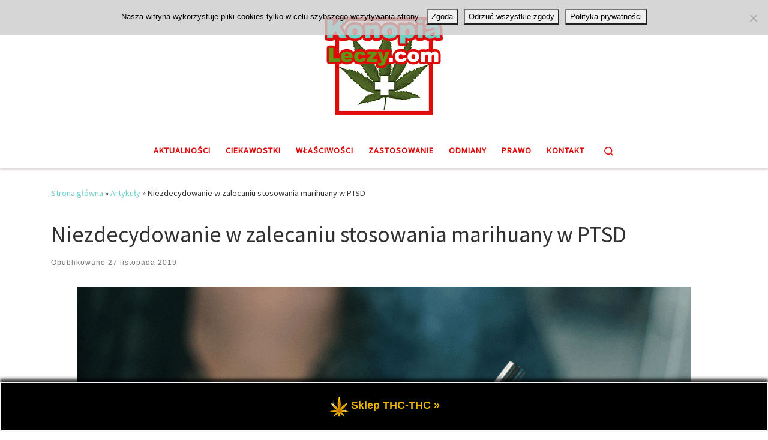

--- FILE ---
content_type: text/html; charset=UTF-8
request_url: https://konopialeczy.com/2019/11/27/niezdecydowanie-w-zalecaniu-stosowania-marihuany-w-ptsd/
body_size: 23235
content:
<!DOCTYPE html>
<!--[if IE 7]>
<html class="ie ie7" lang="pl-PL">
<![endif]-->
<!--[if IE 8]>
<html class="ie ie8" lang="pl-PL">
<![endif]-->
<!--[if !(IE 7) | !(IE 8)  ]><!-->
<html lang="pl-PL" class="no-js">
<!--<![endif]-->
  <head>
  <meta charset="UTF-8" />
  <meta http-equiv="X-UA-Compatible" content="IE=EDGE" />
  <meta name="viewport" content="width=device-width, initial-scale=1.0" />
  <link rel="profile"  href="https://gmpg.org/xfn/11" />
  <link rel="pingback" href="https://konopialeczy.com/xmlrpc.php" />
<script>(function(html){html.className = html.className.replace(/\bno-js\b/,'js')})(document.documentElement);</script>
<title>Niezdecydowanie w zalecaniu stosowania marihuany w PTSD &#8211; KonopiaLeczy.com</title>
<meta name='robots' content='max-image-preview:large, max-snippet:-1, max-video-preview:-1' />
<link rel="canonical" href="https://konopialeczy.com/2019/11/27/niezdecydowanie-w-zalecaniu-stosowania-marihuany-w-ptsd/">
<meta name="description" content="Niezdecydowanie ekspertów w zalecaniu stosowania medycznej marihuany w przypadku PTSD oraz stanów lękowych. Mimo, że nowe badania sugerują, iż cannabis może zap">
<meta property="og:title" content="Niezdecydowanie w zalecaniu stosowania marihuany w PTSD &#8211; KonopiaLeczy.com">
<meta property="og:type" content="article">
<meta property="og:image" content="https://konopialeczy.com/wp-content/uploads/2019/11/a-niezdecydowanie-w-zaleceniach-02.png">
<meta property="og:image:width" content="1600">
<meta property="og:image:height" content="900">
<meta property="og:image:alt" content="a-niezdecydowanie-w-zaleceniach-02">
<meta property="og:description" content="Niezdecydowanie ekspertów w zalecaniu stosowania medycznej marihuany w przypadku PTSD oraz stanów lękowych. Mimo, że nowe badania sugerują, iż cannabis może zap">
<meta property="og:url" content="https://konopialeczy.com/2019/11/27/niezdecydowanie-w-zalecaniu-stosowania-marihuany-w-ptsd/">
<meta property="og:locale" content="pl_PL">
<meta property="og:site_name" content="KonopiaLeczy.com">
<meta property="article:published_time" content="2019-11-27T19:08:27+01:00">
<meta property="article:modified_time" content="2019-11-27T19:08:28+01:00">
<meta property="og:updated_time" content="2019-11-27T19:08:28+01:00">
<meta property="article:section" content="Artykuły">
<meta property="article:tag" content="cannabis">
<meta property="article:tag" content="leczenie ptsd">
<meta property="article:tag" content="leczenie stanow lekowych">
<meta property="article:tag" content="lekarze">
<meta property="article:tag" content="Marihuana">
<meta property="article:tag" content="medyczna marihuana">
<meta property="article:tag" content="niezdecydowanie">
<meta property="article:tag" content="ptsd">
<meta property="article:tag" content="skuteczność marihuany">
<meta property="article:tag" content="stany lękowe">
<meta property="article:tag" content="stosowanie medycznej marihuany">
<meta name="twitter:card" content="summary_large_image">
<meta name="twitter:image" content="https://konopialeczy.com/wp-content/uploads/2019/11/a-niezdecydowanie-w-zaleceniach-02.png">
<link rel="alternate" type="application/rss+xml" title="KonopiaLeczy.com &raquo; Kanał z wpisami" href="https://konopialeczy.com/feed/" />
<link rel="alternate" type="application/rss+xml" title="KonopiaLeczy.com &raquo; Kanał z komentarzami" href="https://konopialeczy.com/comments/feed/" />
<link rel="alternate" type="application/rss+xml" title="KonopiaLeczy.com &raquo; Niezdecydowanie w zalecaniu stosowania marihuany w PTSD Kanał z komentarzami" href="https://konopialeczy.com/2019/11/27/niezdecydowanie-w-zalecaniu-stosowania-marihuany-w-ptsd/feed/" />
<link rel="alternate" title="oEmbed (JSON)" type="application/json+oembed" href="https://konopialeczy.com/wp-json/oembed/1.0/embed?url=https%3A%2F%2Fkonopialeczy.com%2F2019%2F11%2F27%2Fniezdecydowanie-w-zalecaniu-stosowania-marihuany-w-ptsd%2F" />
<link rel="alternate" title="oEmbed (XML)" type="text/xml+oembed" href="https://konopialeczy.com/wp-json/oembed/1.0/embed?url=https%3A%2F%2Fkonopialeczy.com%2F2019%2F11%2F27%2Fniezdecydowanie-w-zalecaniu-stosowania-marihuany-w-ptsd%2F&#038;format=xml" />
<style id='wp-img-auto-sizes-contain-inline-css'>
img:is([sizes=auto i],[sizes^="auto," i]){contain-intrinsic-size:3000px 1500px}
/*# sourceURL=wp-img-auto-sizes-contain-inline-css */
</style>
<link rel='stylesheet' id='cf7ic_style-css' href='https://konopialeczy.com/wp-content/plugins/contact-form-7-image-captcha/css/cf7ic-style.css?ver=3.3.7' media='all' />
<style id='wp-emoji-styles-inline-css'>

	img.wp-smiley, img.emoji {
		display: inline !important;
		border: none !important;
		box-shadow: none !important;
		height: 1em !important;
		width: 1em !important;
		margin: 0 0.07em !important;
		vertical-align: -0.1em !important;
		background: none !important;
		padding: 0 !important;
	}
/*# sourceURL=wp-emoji-styles-inline-css */
</style>
<style id='wp-block-library-inline-css'>
:root{--wp-block-synced-color:#7a00df;--wp-block-synced-color--rgb:122,0,223;--wp-bound-block-color:var(--wp-block-synced-color);--wp-editor-canvas-background:#ddd;--wp-admin-theme-color:#007cba;--wp-admin-theme-color--rgb:0,124,186;--wp-admin-theme-color-darker-10:#006ba1;--wp-admin-theme-color-darker-10--rgb:0,107,160.5;--wp-admin-theme-color-darker-20:#005a87;--wp-admin-theme-color-darker-20--rgb:0,90,135;--wp-admin-border-width-focus:2px}@media (min-resolution:192dpi){:root{--wp-admin-border-width-focus:1.5px}}.wp-element-button{cursor:pointer}:root .has-very-light-gray-background-color{background-color:#eee}:root .has-very-dark-gray-background-color{background-color:#313131}:root .has-very-light-gray-color{color:#eee}:root .has-very-dark-gray-color{color:#313131}:root .has-vivid-green-cyan-to-vivid-cyan-blue-gradient-background{background:linear-gradient(135deg,#00d084,#0693e3)}:root .has-purple-crush-gradient-background{background:linear-gradient(135deg,#34e2e4,#4721fb 50%,#ab1dfe)}:root .has-hazy-dawn-gradient-background{background:linear-gradient(135deg,#faaca8,#dad0ec)}:root .has-subdued-olive-gradient-background{background:linear-gradient(135deg,#fafae1,#67a671)}:root .has-atomic-cream-gradient-background{background:linear-gradient(135deg,#fdd79a,#004a59)}:root .has-nightshade-gradient-background{background:linear-gradient(135deg,#330968,#31cdcf)}:root .has-midnight-gradient-background{background:linear-gradient(135deg,#020381,#2874fc)}:root{--wp--preset--font-size--normal:16px;--wp--preset--font-size--huge:42px}.has-regular-font-size{font-size:1em}.has-larger-font-size{font-size:2.625em}.has-normal-font-size{font-size:var(--wp--preset--font-size--normal)}.has-huge-font-size{font-size:var(--wp--preset--font-size--huge)}.has-text-align-center{text-align:center}.has-text-align-left{text-align:left}.has-text-align-right{text-align:right}.has-fit-text{white-space:nowrap!important}#end-resizable-editor-section{display:none}.aligncenter{clear:both}.items-justified-left{justify-content:flex-start}.items-justified-center{justify-content:center}.items-justified-right{justify-content:flex-end}.items-justified-space-between{justify-content:space-between}.screen-reader-text{border:0;clip-path:inset(50%);height:1px;margin:-1px;overflow:hidden;padding:0;position:absolute;width:1px;word-wrap:normal!important}.screen-reader-text:focus{background-color:#ddd;clip-path:none;color:#444;display:block;font-size:1em;height:auto;left:5px;line-height:normal;padding:15px 23px 14px;text-decoration:none;top:5px;width:auto;z-index:100000}html :where(.has-border-color){border-style:solid}html :where([style*=border-top-color]){border-top-style:solid}html :where([style*=border-right-color]){border-right-style:solid}html :where([style*=border-bottom-color]){border-bottom-style:solid}html :where([style*=border-left-color]){border-left-style:solid}html :where([style*=border-width]){border-style:solid}html :where([style*=border-top-width]){border-top-style:solid}html :where([style*=border-right-width]){border-right-style:solid}html :where([style*=border-bottom-width]){border-bottom-style:solid}html :where([style*=border-left-width]){border-left-style:solid}html :where(img[class*=wp-image-]){height:auto;max-width:100%}:where(figure){margin:0 0 1em}html :where(.is-position-sticky){--wp-admin--admin-bar--position-offset:var(--wp-admin--admin-bar--height,0px)}@media screen and (max-width:600px){html :where(.is-position-sticky){--wp-admin--admin-bar--position-offset:0px}}

/*# sourceURL=wp-block-library-inline-css */
</style><style id='wp-block-heading-inline-css'>
h1:where(.wp-block-heading).has-background,h2:where(.wp-block-heading).has-background,h3:where(.wp-block-heading).has-background,h4:where(.wp-block-heading).has-background,h5:where(.wp-block-heading).has-background,h6:where(.wp-block-heading).has-background{padding:1.25em 2.375em}h1.has-text-align-left[style*=writing-mode]:where([style*=vertical-lr]),h1.has-text-align-right[style*=writing-mode]:where([style*=vertical-rl]),h2.has-text-align-left[style*=writing-mode]:where([style*=vertical-lr]),h2.has-text-align-right[style*=writing-mode]:where([style*=vertical-rl]),h3.has-text-align-left[style*=writing-mode]:where([style*=vertical-lr]),h3.has-text-align-right[style*=writing-mode]:where([style*=vertical-rl]),h4.has-text-align-left[style*=writing-mode]:where([style*=vertical-lr]),h4.has-text-align-right[style*=writing-mode]:where([style*=vertical-rl]),h5.has-text-align-left[style*=writing-mode]:where([style*=vertical-lr]),h5.has-text-align-right[style*=writing-mode]:where([style*=vertical-rl]),h6.has-text-align-left[style*=writing-mode]:where([style*=vertical-lr]),h6.has-text-align-right[style*=writing-mode]:where([style*=vertical-rl]){rotate:180deg}
/*# sourceURL=https://konopialeczy.com/wp-includes/blocks/heading/style.min.css */
</style>
<style id='wp-block-image-inline-css'>
.wp-block-image>a,.wp-block-image>figure>a{display:inline-block}.wp-block-image img{box-sizing:border-box;height:auto;max-width:100%;vertical-align:bottom}@media not (prefers-reduced-motion){.wp-block-image img.hide{visibility:hidden}.wp-block-image img.show{animation:show-content-image .4s}}.wp-block-image[style*=border-radius] img,.wp-block-image[style*=border-radius]>a{border-radius:inherit}.wp-block-image.has-custom-border img{box-sizing:border-box}.wp-block-image.aligncenter{text-align:center}.wp-block-image.alignfull>a,.wp-block-image.alignwide>a{width:100%}.wp-block-image.alignfull img,.wp-block-image.alignwide img{height:auto;width:100%}.wp-block-image .aligncenter,.wp-block-image .alignleft,.wp-block-image .alignright,.wp-block-image.aligncenter,.wp-block-image.alignleft,.wp-block-image.alignright{display:table}.wp-block-image .aligncenter>figcaption,.wp-block-image .alignleft>figcaption,.wp-block-image .alignright>figcaption,.wp-block-image.aligncenter>figcaption,.wp-block-image.alignleft>figcaption,.wp-block-image.alignright>figcaption{caption-side:bottom;display:table-caption}.wp-block-image .alignleft{float:left;margin:.5em 1em .5em 0}.wp-block-image .alignright{float:right;margin:.5em 0 .5em 1em}.wp-block-image .aligncenter{margin-left:auto;margin-right:auto}.wp-block-image :where(figcaption){margin-bottom:1em;margin-top:.5em}.wp-block-image.is-style-circle-mask img{border-radius:9999px}@supports ((-webkit-mask-image:none) or (mask-image:none)) or (-webkit-mask-image:none){.wp-block-image.is-style-circle-mask img{border-radius:0;-webkit-mask-image:url('data:image/svg+xml;utf8,<svg viewBox="0 0 100 100" xmlns="http://www.w3.org/2000/svg"><circle cx="50" cy="50" r="50"/></svg>');mask-image:url('data:image/svg+xml;utf8,<svg viewBox="0 0 100 100" xmlns="http://www.w3.org/2000/svg"><circle cx="50" cy="50" r="50"/></svg>');mask-mode:alpha;-webkit-mask-position:center;mask-position:center;-webkit-mask-repeat:no-repeat;mask-repeat:no-repeat;-webkit-mask-size:contain;mask-size:contain}}:root :where(.wp-block-image.is-style-rounded img,.wp-block-image .is-style-rounded img){border-radius:9999px}.wp-block-image figure{margin:0}.wp-lightbox-container{display:flex;flex-direction:column;position:relative}.wp-lightbox-container img{cursor:zoom-in}.wp-lightbox-container img:hover+button{opacity:1}.wp-lightbox-container button{align-items:center;backdrop-filter:blur(16px) saturate(180%);background-color:#5a5a5a40;border:none;border-radius:4px;cursor:zoom-in;display:flex;height:20px;justify-content:center;opacity:0;padding:0;position:absolute;right:16px;text-align:center;top:16px;width:20px;z-index:100}@media not (prefers-reduced-motion){.wp-lightbox-container button{transition:opacity .2s ease}}.wp-lightbox-container button:focus-visible{outline:3px auto #5a5a5a40;outline:3px auto -webkit-focus-ring-color;outline-offset:3px}.wp-lightbox-container button:hover{cursor:pointer;opacity:1}.wp-lightbox-container button:focus{opacity:1}.wp-lightbox-container button:focus,.wp-lightbox-container button:hover,.wp-lightbox-container button:not(:hover):not(:active):not(.has-background){background-color:#5a5a5a40;border:none}.wp-lightbox-overlay{box-sizing:border-box;cursor:zoom-out;height:100vh;left:0;overflow:hidden;position:fixed;top:0;visibility:hidden;width:100%;z-index:100000}.wp-lightbox-overlay .close-button{align-items:center;cursor:pointer;display:flex;justify-content:center;min-height:40px;min-width:40px;padding:0;position:absolute;right:calc(env(safe-area-inset-right) + 16px);top:calc(env(safe-area-inset-top) + 16px);z-index:5000000}.wp-lightbox-overlay .close-button:focus,.wp-lightbox-overlay .close-button:hover,.wp-lightbox-overlay .close-button:not(:hover):not(:active):not(.has-background){background:none;border:none}.wp-lightbox-overlay .lightbox-image-container{height:var(--wp--lightbox-container-height);left:50%;overflow:hidden;position:absolute;top:50%;transform:translate(-50%,-50%);transform-origin:top left;width:var(--wp--lightbox-container-width);z-index:9999999999}.wp-lightbox-overlay .wp-block-image{align-items:center;box-sizing:border-box;display:flex;height:100%;justify-content:center;margin:0;position:relative;transform-origin:0 0;width:100%;z-index:3000000}.wp-lightbox-overlay .wp-block-image img{height:var(--wp--lightbox-image-height);min-height:var(--wp--lightbox-image-height);min-width:var(--wp--lightbox-image-width);width:var(--wp--lightbox-image-width)}.wp-lightbox-overlay .wp-block-image figcaption{display:none}.wp-lightbox-overlay button{background:none;border:none}.wp-lightbox-overlay .scrim{background-color:#fff;height:100%;opacity:.9;position:absolute;width:100%;z-index:2000000}.wp-lightbox-overlay.active{visibility:visible}@media not (prefers-reduced-motion){.wp-lightbox-overlay.active{animation:turn-on-visibility .25s both}.wp-lightbox-overlay.active img{animation:turn-on-visibility .35s both}.wp-lightbox-overlay.show-closing-animation:not(.active){animation:turn-off-visibility .35s both}.wp-lightbox-overlay.show-closing-animation:not(.active) img{animation:turn-off-visibility .25s both}.wp-lightbox-overlay.zoom.active{animation:none;opacity:1;visibility:visible}.wp-lightbox-overlay.zoom.active .lightbox-image-container{animation:lightbox-zoom-in .4s}.wp-lightbox-overlay.zoom.active .lightbox-image-container img{animation:none}.wp-lightbox-overlay.zoom.active .scrim{animation:turn-on-visibility .4s forwards}.wp-lightbox-overlay.zoom.show-closing-animation:not(.active){animation:none}.wp-lightbox-overlay.zoom.show-closing-animation:not(.active) .lightbox-image-container{animation:lightbox-zoom-out .4s}.wp-lightbox-overlay.zoom.show-closing-animation:not(.active) .lightbox-image-container img{animation:none}.wp-lightbox-overlay.zoom.show-closing-animation:not(.active) .scrim{animation:turn-off-visibility .4s forwards}}@keyframes show-content-image{0%{visibility:hidden}99%{visibility:hidden}to{visibility:visible}}@keyframes turn-on-visibility{0%{opacity:0}to{opacity:1}}@keyframes turn-off-visibility{0%{opacity:1;visibility:visible}99%{opacity:0;visibility:visible}to{opacity:0;visibility:hidden}}@keyframes lightbox-zoom-in{0%{transform:translate(calc((-100vw + var(--wp--lightbox-scrollbar-width))/2 + var(--wp--lightbox-initial-left-position)),calc(-50vh + var(--wp--lightbox-initial-top-position))) scale(var(--wp--lightbox-scale))}to{transform:translate(-50%,-50%) scale(1)}}@keyframes lightbox-zoom-out{0%{transform:translate(-50%,-50%) scale(1);visibility:visible}99%{visibility:visible}to{transform:translate(calc((-100vw + var(--wp--lightbox-scrollbar-width))/2 + var(--wp--lightbox-initial-left-position)),calc(-50vh + var(--wp--lightbox-initial-top-position))) scale(var(--wp--lightbox-scale));visibility:hidden}}
/*# sourceURL=https://konopialeczy.com/wp-includes/blocks/image/style.min.css */
</style>
<style id='wp-block-latest-posts-inline-css'>
.wp-block-latest-posts{box-sizing:border-box}.wp-block-latest-posts.alignleft{margin-right:2em}.wp-block-latest-posts.alignright{margin-left:2em}.wp-block-latest-posts.wp-block-latest-posts__list{list-style:none}.wp-block-latest-posts.wp-block-latest-posts__list li{clear:both;overflow-wrap:break-word}.wp-block-latest-posts.is-grid{display:flex;flex-wrap:wrap}.wp-block-latest-posts.is-grid li{margin:0 1.25em 1.25em 0;width:100%}@media (min-width:600px){.wp-block-latest-posts.columns-2 li{width:calc(50% - .625em)}.wp-block-latest-posts.columns-2 li:nth-child(2n){margin-right:0}.wp-block-latest-posts.columns-3 li{width:calc(33.33333% - .83333em)}.wp-block-latest-posts.columns-3 li:nth-child(3n){margin-right:0}.wp-block-latest-posts.columns-4 li{width:calc(25% - .9375em)}.wp-block-latest-posts.columns-4 li:nth-child(4n){margin-right:0}.wp-block-latest-posts.columns-5 li{width:calc(20% - 1em)}.wp-block-latest-posts.columns-5 li:nth-child(5n){margin-right:0}.wp-block-latest-posts.columns-6 li{width:calc(16.66667% - 1.04167em)}.wp-block-latest-posts.columns-6 li:nth-child(6n){margin-right:0}}:root :where(.wp-block-latest-posts.is-grid){padding:0}:root :where(.wp-block-latest-posts.wp-block-latest-posts__list){padding-left:0}.wp-block-latest-posts__post-author,.wp-block-latest-posts__post-date{display:block;font-size:.8125em}.wp-block-latest-posts__post-excerpt,.wp-block-latest-posts__post-full-content{margin-bottom:1em;margin-top:.5em}.wp-block-latest-posts__featured-image a{display:inline-block}.wp-block-latest-posts__featured-image img{height:auto;max-width:100%;width:auto}.wp-block-latest-posts__featured-image.alignleft{float:left;margin-right:1em}.wp-block-latest-posts__featured-image.alignright{float:right;margin-left:1em}.wp-block-latest-posts__featured-image.aligncenter{margin-bottom:1em;text-align:center}
/*# sourceURL=https://konopialeczy.com/wp-includes/blocks/latest-posts/style.min.css */
</style>
<style id='global-styles-inline-css'>
:root{--wp--preset--aspect-ratio--square: 1;--wp--preset--aspect-ratio--4-3: 4/3;--wp--preset--aspect-ratio--3-4: 3/4;--wp--preset--aspect-ratio--3-2: 3/2;--wp--preset--aspect-ratio--2-3: 2/3;--wp--preset--aspect-ratio--16-9: 16/9;--wp--preset--aspect-ratio--9-16: 9/16;--wp--preset--color--black: #000000;--wp--preset--color--cyan-bluish-gray: #abb8c3;--wp--preset--color--white: #ffffff;--wp--preset--color--pale-pink: #f78da7;--wp--preset--color--vivid-red: #cf2e2e;--wp--preset--color--luminous-vivid-orange: #ff6900;--wp--preset--color--luminous-vivid-amber: #fcb900;--wp--preset--color--light-green-cyan: #7bdcb5;--wp--preset--color--vivid-green-cyan: #00d084;--wp--preset--color--pale-cyan-blue: #8ed1fc;--wp--preset--color--vivid-cyan-blue: #0693e3;--wp--preset--color--vivid-purple: #9b51e0;--wp--preset--gradient--vivid-cyan-blue-to-vivid-purple: linear-gradient(135deg,rgb(6,147,227) 0%,rgb(155,81,224) 100%);--wp--preset--gradient--light-green-cyan-to-vivid-green-cyan: linear-gradient(135deg,rgb(122,220,180) 0%,rgb(0,208,130) 100%);--wp--preset--gradient--luminous-vivid-amber-to-luminous-vivid-orange: linear-gradient(135deg,rgb(252,185,0) 0%,rgb(255,105,0) 100%);--wp--preset--gradient--luminous-vivid-orange-to-vivid-red: linear-gradient(135deg,rgb(255,105,0) 0%,rgb(207,46,46) 100%);--wp--preset--gradient--very-light-gray-to-cyan-bluish-gray: linear-gradient(135deg,rgb(238,238,238) 0%,rgb(169,184,195) 100%);--wp--preset--gradient--cool-to-warm-spectrum: linear-gradient(135deg,rgb(74,234,220) 0%,rgb(151,120,209) 20%,rgb(207,42,186) 40%,rgb(238,44,130) 60%,rgb(251,105,98) 80%,rgb(254,248,76) 100%);--wp--preset--gradient--blush-light-purple: linear-gradient(135deg,rgb(255,206,236) 0%,rgb(152,150,240) 100%);--wp--preset--gradient--blush-bordeaux: linear-gradient(135deg,rgb(254,205,165) 0%,rgb(254,45,45) 50%,rgb(107,0,62) 100%);--wp--preset--gradient--luminous-dusk: linear-gradient(135deg,rgb(255,203,112) 0%,rgb(199,81,192) 50%,rgb(65,88,208) 100%);--wp--preset--gradient--pale-ocean: linear-gradient(135deg,rgb(255,245,203) 0%,rgb(182,227,212) 50%,rgb(51,167,181) 100%);--wp--preset--gradient--electric-grass: linear-gradient(135deg,rgb(202,248,128) 0%,rgb(113,206,126) 100%);--wp--preset--gradient--midnight: linear-gradient(135deg,rgb(2,3,129) 0%,rgb(40,116,252) 100%);--wp--preset--font-size--small: 13px;--wp--preset--font-size--medium: 20px;--wp--preset--font-size--large: 36px;--wp--preset--font-size--x-large: 42px;--wp--preset--spacing--20: 0.44rem;--wp--preset--spacing--30: 0.67rem;--wp--preset--spacing--40: 1rem;--wp--preset--spacing--50: 1.5rem;--wp--preset--spacing--60: 2.25rem;--wp--preset--spacing--70: 3.38rem;--wp--preset--spacing--80: 5.06rem;--wp--preset--shadow--natural: 6px 6px 9px rgba(0, 0, 0, 0.2);--wp--preset--shadow--deep: 12px 12px 50px rgba(0, 0, 0, 0.4);--wp--preset--shadow--sharp: 6px 6px 0px rgba(0, 0, 0, 0.2);--wp--preset--shadow--outlined: 6px 6px 0px -3px rgb(255, 255, 255), 6px 6px rgb(0, 0, 0);--wp--preset--shadow--crisp: 6px 6px 0px rgb(0, 0, 0);}:where(.is-layout-flex){gap: 0.5em;}:where(.is-layout-grid){gap: 0.5em;}body .is-layout-flex{display: flex;}.is-layout-flex{flex-wrap: wrap;align-items: center;}.is-layout-flex > :is(*, div){margin: 0;}body .is-layout-grid{display: grid;}.is-layout-grid > :is(*, div){margin: 0;}:where(.wp-block-columns.is-layout-flex){gap: 2em;}:where(.wp-block-columns.is-layout-grid){gap: 2em;}:where(.wp-block-post-template.is-layout-flex){gap: 1.25em;}:where(.wp-block-post-template.is-layout-grid){gap: 1.25em;}.has-black-color{color: var(--wp--preset--color--black) !important;}.has-cyan-bluish-gray-color{color: var(--wp--preset--color--cyan-bluish-gray) !important;}.has-white-color{color: var(--wp--preset--color--white) !important;}.has-pale-pink-color{color: var(--wp--preset--color--pale-pink) !important;}.has-vivid-red-color{color: var(--wp--preset--color--vivid-red) !important;}.has-luminous-vivid-orange-color{color: var(--wp--preset--color--luminous-vivid-orange) !important;}.has-luminous-vivid-amber-color{color: var(--wp--preset--color--luminous-vivid-amber) !important;}.has-light-green-cyan-color{color: var(--wp--preset--color--light-green-cyan) !important;}.has-vivid-green-cyan-color{color: var(--wp--preset--color--vivid-green-cyan) !important;}.has-pale-cyan-blue-color{color: var(--wp--preset--color--pale-cyan-blue) !important;}.has-vivid-cyan-blue-color{color: var(--wp--preset--color--vivid-cyan-blue) !important;}.has-vivid-purple-color{color: var(--wp--preset--color--vivid-purple) !important;}.has-black-background-color{background-color: var(--wp--preset--color--black) !important;}.has-cyan-bluish-gray-background-color{background-color: var(--wp--preset--color--cyan-bluish-gray) !important;}.has-white-background-color{background-color: var(--wp--preset--color--white) !important;}.has-pale-pink-background-color{background-color: var(--wp--preset--color--pale-pink) !important;}.has-vivid-red-background-color{background-color: var(--wp--preset--color--vivid-red) !important;}.has-luminous-vivid-orange-background-color{background-color: var(--wp--preset--color--luminous-vivid-orange) !important;}.has-luminous-vivid-amber-background-color{background-color: var(--wp--preset--color--luminous-vivid-amber) !important;}.has-light-green-cyan-background-color{background-color: var(--wp--preset--color--light-green-cyan) !important;}.has-vivid-green-cyan-background-color{background-color: var(--wp--preset--color--vivid-green-cyan) !important;}.has-pale-cyan-blue-background-color{background-color: var(--wp--preset--color--pale-cyan-blue) !important;}.has-vivid-cyan-blue-background-color{background-color: var(--wp--preset--color--vivid-cyan-blue) !important;}.has-vivid-purple-background-color{background-color: var(--wp--preset--color--vivid-purple) !important;}.has-black-border-color{border-color: var(--wp--preset--color--black) !important;}.has-cyan-bluish-gray-border-color{border-color: var(--wp--preset--color--cyan-bluish-gray) !important;}.has-white-border-color{border-color: var(--wp--preset--color--white) !important;}.has-pale-pink-border-color{border-color: var(--wp--preset--color--pale-pink) !important;}.has-vivid-red-border-color{border-color: var(--wp--preset--color--vivid-red) !important;}.has-luminous-vivid-orange-border-color{border-color: var(--wp--preset--color--luminous-vivid-orange) !important;}.has-luminous-vivid-amber-border-color{border-color: var(--wp--preset--color--luminous-vivid-amber) !important;}.has-light-green-cyan-border-color{border-color: var(--wp--preset--color--light-green-cyan) !important;}.has-vivid-green-cyan-border-color{border-color: var(--wp--preset--color--vivid-green-cyan) !important;}.has-pale-cyan-blue-border-color{border-color: var(--wp--preset--color--pale-cyan-blue) !important;}.has-vivid-cyan-blue-border-color{border-color: var(--wp--preset--color--vivid-cyan-blue) !important;}.has-vivid-purple-border-color{border-color: var(--wp--preset--color--vivid-purple) !important;}.has-vivid-cyan-blue-to-vivid-purple-gradient-background{background: var(--wp--preset--gradient--vivid-cyan-blue-to-vivid-purple) !important;}.has-light-green-cyan-to-vivid-green-cyan-gradient-background{background: var(--wp--preset--gradient--light-green-cyan-to-vivid-green-cyan) !important;}.has-luminous-vivid-amber-to-luminous-vivid-orange-gradient-background{background: var(--wp--preset--gradient--luminous-vivid-amber-to-luminous-vivid-orange) !important;}.has-luminous-vivid-orange-to-vivid-red-gradient-background{background: var(--wp--preset--gradient--luminous-vivid-orange-to-vivid-red) !important;}.has-very-light-gray-to-cyan-bluish-gray-gradient-background{background: var(--wp--preset--gradient--very-light-gray-to-cyan-bluish-gray) !important;}.has-cool-to-warm-spectrum-gradient-background{background: var(--wp--preset--gradient--cool-to-warm-spectrum) !important;}.has-blush-light-purple-gradient-background{background: var(--wp--preset--gradient--blush-light-purple) !important;}.has-blush-bordeaux-gradient-background{background: var(--wp--preset--gradient--blush-bordeaux) !important;}.has-luminous-dusk-gradient-background{background: var(--wp--preset--gradient--luminous-dusk) !important;}.has-pale-ocean-gradient-background{background: var(--wp--preset--gradient--pale-ocean) !important;}.has-electric-grass-gradient-background{background: var(--wp--preset--gradient--electric-grass) !important;}.has-midnight-gradient-background{background: var(--wp--preset--gradient--midnight) !important;}.has-small-font-size{font-size: var(--wp--preset--font-size--small) !important;}.has-medium-font-size{font-size: var(--wp--preset--font-size--medium) !important;}.has-large-font-size{font-size: var(--wp--preset--font-size--large) !important;}.has-x-large-font-size{font-size: var(--wp--preset--font-size--x-large) !important;}
/*# sourceURL=global-styles-inline-css */
</style>

<style id='classic-theme-styles-inline-css'>
/*! This file is auto-generated */
.wp-block-button__link{color:#fff;background-color:#32373c;border-radius:9999px;box-shadow:none;text-decoration:none;padding:calc(.667em + 2px) calc(1.333em + 2px);font-size:1.125em}.wp-block-file__button{background:#32373c;color:#fff;text-decoration:none}
/*# sourceURL=/wp-includes/css/classic-themes.min.css */
</style>
<link rel='stylesheet' id='cptch_stylesheet-css' href='https://konopialeczy.com/wp-content/plugins/captcha-bws/css/front_end_style.css?ver=5.2.7' media='all' />
<link rel='stylesheet' id='dashicons-css' href='https://konopialeczy.com/wp-includes/css/dashicons.min.css?ver=6.9' media='all' />
<link rel='stylesheet' id='cptch_desktop_style-css' href='https://konopialeczy.com/wp-content/plugins/captcha-bws/css/desktop_style.css?ver=5.2.7' media='all' />
<link rel='stylesheet' id='contact-form-7-css' href='https://konopialeczy.com/wp-content/plugins/contact-form-7/includes/css/styles.css?ver=6.1.4' media='all' />
<link rel='stylesheet' id='cookie-notice-front-css' href='https://konopialeczy.com/wp-content/plugins/cookie-notice/css/front.min.css?ver=2.5.11' media='all' />
<link rel='stylesheet' id='wpfront-notification-bar-css' href='https://konopialeczy.com/wp-content/plugins/wpfront-notification-bar/css/wpfront-notification-bar.min.css?ver=3.5.1.05102' media='all' />
<link rel='stylesheet' id='customizr-main-css' href='https://konopialeczy.com/wp-content/themes/customizr/assets/front/css/style.min.css?ver=4.4.24' media='all' />
<style id='customizr-main-inline-css'>
::-moz-selection{background-color:#6cd0c5}::selection{background-color:#6cd0c5}a,.btn-skin:active,.btn-skin:focus,.btn-skin:hover,.btn-skin.inverted,.grid-container__classic .post-type__icon,.post-type__icon:hover .icn-format,.grid-container__classic .post-type__icon:hover .icn-format,[class*='grid-container__'] .entry-title a.czr-title:hover,input[type=checkbox]:checked::before{color:#6cd0c5}.czr-css-loader > div ,.btn-skin,.btn-skin:active,.btn-skin:focus,.btn-skin:hover,.btn-skin-h-dark,.btn-skin-h-dark.inverted:active,.btn-skin-h-dark.inverted:focus,.btn-skin-h-dark.inverted:hover{border-color:#6cd0c5}.tc-header.border-top{border-top-color:#6cd0c5}[class*='grid-container__'] .entry-title a:hover::after,.grid-container__classic .post-type__icon,.btn-skin,.btn-skin.inverted:active,.btn-skin.inverted:focus,.btn-skin.inverted:hover,.btn-skin-h-dark,.btn-skin-h-dark.inverted:active,.btn-skin-h-dark.inverted:focus,.btn-skin-h-dark.inverted:hover,.sidebar .widget-title::after,input[type=radio]:checked::before{background-color:#6cd0c5}.btn-skin-light:active,.btn-skin-light:focus,.btn-skin-light:hover,.btn-skin-light.inverted{color:#a6e3dc}input:not([type='submit']):not([type='button']):not([type='number']):not([type='checkbox']):not([type='radio']):focus,textarea:focus,.btn-skin-light,.btn-skin-light.inverted,.btn-skin-light:active,.btn-skin-light:focus,.btn-skin-light:hover,.btn-skin-light.inverted:active,.btn-skin-light.inverted:focus,.btn-skin-light.inverted:hover{border-color:#a6e3dc}.btn-skin-light,.btn-skin-light.inverted:active,.btn-skin-light.inverted:focus,.btn-skin-light.inverted:hover{background-color:#a6e3dc}.btn-skin-lightest:active,.btn-skin-lightest:focus,.btn-skin-lightest:hover,.btn-skin-lightest.inverted{color:#b9e9e3}.btn-skin-lightest,.btn-skin-lightest.inverted,.btn-skin-lightest:active,.btn-skin-lightest:focus,.btn-skin-lightest:hover,.btn-skin-lightest.inverted:active,.btn-skin-lightest.inverted:focus,.btn-skin-lightest.inverted:hover{border-color:#b9e9e3}.btn-skin-lightest,.btn-skin-lightest.inverted:active,.btn-skin-lightest.inverted:focus,.btn-skin-lightest.inverted:hover{background-color:#b9e9e3}.pagination,a:hover,a:focus,a:active,.btn-skin-dark:active,.btn-skin-dark:focus,.btn-skin-dark:hover,.btn-skin-dark.inverted,.btn-skin-dark-oh:active,.btn-skin-dark-oh:focus,.btn-skin-dark-oh:hover,.post-info a:not(.btn):hover,.grid-container__classic .post-type__icon .icn-format,[class*='grid-container__'] .hover .entry-title a,.widget-area a:not(.btn):hover,a.czr-format-link:hover,.format-link.hover a.czr-format-link,button[type=submit]:hover,button[type=submit]:active,button[type=submit]:focus,input[type=submit]:hover,input[type=submit]:active,input[type=submit]:focus,.tabs .nav-link:hover,.tabs .nav-link.active,.tabs .nav-link.active:hover,.tabs .nav-link.active:focus{color:#3ec1b3}.grid-container__classic.tc-grid-border .grid__item,.btn-skin-dark,.btn-skin-dark.inverted,button[type=submit],input[type=submit],.btn-skin-dark:active,.btn-skin-dark:focus,.btn-skin-dark:hover,.btn-skin-dark.inverted:active,.btn-skin-dark.inverted:focus,.btn-skin-dark.inverted:hover,.btn-skin-h-dark:active,.btn-skin-h-dark:focus,.btn-skin-h-dark:hover,.btn-skin-h-dark.inverted,.btn-skin-h-dark.inverted,.btn-skin-h-dark.inverted,.btn-skin-dark-oh:active,.btn-skin-dark-oh:focus,.btn-skin-dark-oh:hover,.btn-skin-dark-oh.inverted:active,.btn-skin-dark-oh.inverted:focus,.btn-skin-dark-oh.inverted:hover,button[type=submit]:hover,button[type=submit]:active,button[type=submit]:focus,input[type=submit]:hover,input[type=submit]:active,input[type=submit]:focus{border-color:#3ec1b3}.btn-skin-dark,.btn-skin-dark.inverted:active,.btn-skin-dark.inverted:focus,.btn-skin-dark.inverted:hover,.btn-skin-h-dark:active,.btn-skin-h-dark:focus,.btn-skin-h-dark:hover,.btn-skin-h-dark.inverted,.btn-skin-h-dark.inverted,.btn-skin-h-dark.inverted,.btn-skin-dark-oh.inverted:active,.btn-skin-dark-oh.inverted:focus,.btn-skin-dark-oh.inverted:hover,.grid-container__classic .post-type__icon:hover,button[type=submit],input[type=submit],.czr-link-hover-underline .widgets-list-layout-links a:not(.btn)::before,.czr-link-hover-underline .widget_archive a:not(.btn)::before,.czr-link-hover-underline .widget_nav_menu a:not(.btn)::before,.czr-link-hover-underline .widget_rss ul a:not(.btn)::before,.czr-link-hover-underline .widget_recent_entries a:not(.btn)::before,.czr-link-hover-underline .widget_categories a:not(.btn)::before,.czr-link-hover-underline .widget_meta a:not(.btn)::before,.czr-link-hover-underline .widget_recent_comments a:not(.btn)::before,.czr-link-hover-underline .widget_pages a:not(.btn)::before,.czr-link-hover-underline .widget_calendar a:not(.btn)::before,[class*='grid-container__'] .hover .entry-title a::after,a.czr-format-link::before,.comment-author a::before,.comment-link::before,.tabs .nav-link.active::before{background-color:#3ec1b3}.btn-skin-dark-shaded:active,.btn-skin-dark-shaded:focus,.btn-skin-dark-shaded:hover,.btn-skin-dark-shaded.inverted{background-color:rgba(62,193,179,0.2)}.btn-skin-dark-shaded,.btn-skin-dark-shaded.inverted:active,.btn-skin-dark-shaded.inverted:focus,.btn-skin-dark-shaded.inverted:hover{background-color:rgba(62,193,179,0.8)}.tc-header,#tc-sn .tc-sn-inner,.czr-overlay,.add-menu-button,.tc-header .socials a,.tc-header .socials a:focus,.tc-header .socials a:active,.nav__utils,.nav__utils a,.nav__utils a:focus,.nav__utils a:active,.header-contact__info a,.header-contact__info a:focus,.header-contact__info a:active,.czr-overlay a:hover,.dropdown-menu,.tc-header .navbar-brand-sitename,[class*=nav__menu] .nav__link,[class*=nav__menu] .nav__link-wrapper .caret__dropdown-toggler,[class*=nav__menu] .dropdown-menu .nav__link,[class*=nav__menu] .dropdown-item .nav__link:hover,.tc-header form.czr-form label,.czr-overlay form.czr-form label,.tc-header .czr-form input:not([type='submit']):not([type='button']):not([type='number']):not([type='checkbox']):not([type='radio']),.tc-header .czr-form textarea,.tc-header .czr-form .form-control,.czr-overlay .czr-form input:not([type='submit']):not([type='button']):not([type='number']):not([type='checkbox']):not([type='radio']),.czr-overlay .czr-form textarea,.czr-overlay .czr-form .form-control,.tc-header h1,.tc-header h2,.tc-header h3,.tc-header h4,.tc-header h5,.tc-header h6{color:#df0a0a}.tc-header .czr-form input:not([type='submit']):not([type='button']):not([type='number']):not([type='checkbox']):not([type='radio']),.tc-header .czr-form textarea,.tc-header .czr-form .form-control,.czr-overlay .czr-form input:not([type='submit']):not([type='button']):not([type='number']):not([type='checkbox']):not([type='radio']),.czr-overlay .czr-form textarea,.czr-overlay .czr-form .form-control{border-color:#df0a0a}.ham__toggler-span-wrapper .line,[class*=nav__menu] .nav__title::before{background-color:#df0a0a}.header-tagline,[class*=nav__menu] .nav__link:hover,[class*=nav__menu] .nav__link-wrapper .caret__dropdown-toggler:hover,[class*=nav__menu] .show:not(.dropdown-item) > .nav__link,[class*=nav__menu] .show:not(.dropdown-item) > .nav__link-wrapper .nav__link,.czr-highlight-contextual-menu-items [class*=nav__menu] li:not(.dropdown-item).current-active > .nav__link,.czr-highlight-contextual-menu-items [class*=nav__menu] li:not(.dropdown-item).current-active > .nav__link-wrapper .nav__link,.czr-highlight-contextual-menu-items [class*=nav__menu] .current-menu-item > .nav__link,.czr-highlight-contextual-menu-items [class*=nav__menu] .current-menu-item > .nav__link-wrapper .nav__link,[class*=nav__menu] .dropdown-item .nav__link,.czr-overlay a,.tc-header .socials a:hover,.nav__utils a:hover,.czr-highlight-contextual-menu-items .nav__utils a.current-active,.header-contact__info a:hover,.tc-header .czr-form .form-group.in-focus label,.czr-overlay .czr-form .form-group.in-focus label{color:rgba(223,10,10,0.7)}.nav__utils .ham-toggler-menu.czr-collapsed:hover .line{background-color:rgba(223,10,10,0.7)}.topbar-navbar__wrapper,.dropdown-item:not(:last-of-type){border-color:rgba(223,10,10,0.09)}.tc-header{border-bottom-color:rgba(223,10,10,0.09)}#tc-sn{outline-color:rgba(223,10,10,0.09)}.mobile-nav__container,.header-search__container,.mobile-nav__nav,.vertical-nav > li:not(:last-of-type){border-color:rgba(223,10,10,0.075)}.tc-header,#tc-sn .tc-sn-inner,.dropdown-menu,.dropdown-item:active,.dropdown-item:focus,.dropdown-item:hover{background-color:#ffffff}.sticky-transparent.is-sticky .mobile-sticky,.sticky-transparent.is-sticky .desktop-sticky,.sticky-transparent.is-sticky .mobile-nav__nav,.header-transparent:not(.is-sticky) .mobile-nav__nav,.header-transparent:not(.is-sticky) .dropdown-menu{background-color:rgba(255,255,255,0.9)}.czr-overlay{background-color:rgba(255,255,255,0.98)}.dropdown-item:before,.vertical-nav .caret__dropdown-toggler{background-color:rgba(0,0,0,0.045)}
#czr-push-footer { display: none; visibility: hidden; }
        .czr-sticky-footer #czr-push-footer.sticky-footer-enabled { display: block; }
        
/*# sourceURL=customizr-main-inline-css */
</style>
<script src="https://konopialeczy.com/wp-includes/js/jquery/jquery.min.js?ver=3.7.1" id="jquery-core-js"></script>
<script src="https://konopialeczy.com/wp-includes/js/jquery/jquery-migrate.min.js?ver=3.4.1" id="jquery-migrate-js"></script>
<script src="https://konopialeczy.com/wp-content/plugins/wpfront-notification-bar/js/wpfront-notification-bar.min.js?ver=3.5.1.05102" id="wpfront-notification-bar-js"></script>
<script src="https://konopialeczy.com/wp-content/themes/customizr/assets/front/js/libs/modernizr.min.js?ver=4.4.24" id="modernizr-js"></script>
<script src="https://konopialeczy.com/wp-includes/js/underscore.min.js?ver=1.13.7" id="underscore-js"></script>
<script id="tc-scripts-js-extra">
var CZRParams = {"assetsPath":"https://konopialeczy.com/wp-content/themes/customizr/assets/front/","mainScriptUrl":"https://konopialeczy.com/wp-content/themes/customizr/assets/front/js/tc-scripts.min.js?4.4.24","deferFontAwesome":"1","fontAwesomeUrl":"https://konopialeczy.com/wp-content/themes/customizr/assets/shared/fonts/fa/css/fontawesome-all.min.css?4.4.24","_disabled":[],"centerSliderImg":"","isLightBoxEnabled":"","SmoothScroll":{"Enabled":false,"Options":{"touchpadSupport":false}},"isAnchorScrollEnabled":"","anchorSmoothScrollExclude":{"simple":["[class*=edd]",".carousel-control","[data-toggle=\"modal\"]","[data-toggle=\"dropdown\"]","[data-toggle=\"czr-dropdown\"]","[data-toggle=\"tooltip\"]","[data-toggle=\"popover\"]","[data-toggle=\"collapse\"]","[data-toggle=\"czr-collapse\"]","[data-toggle=\"tab\"]","[data-toggle=\"pill\"]","[data-toggle=\"czr-pill\"]","[class*=upme]","[class*=um-]"],"deep":{"classes":[],"ids":[]}},"timerOnScrollAllBrowsers":"1","centerAllImg":"1","HasComments":"","LoadModernizr":"1","stickyHeader":"","extLinksStyle":"","extLinksTargetExt":"","extLinksSkipSelectors":{"classes":["btn","button"],"ids":[]},"dropcapEnabled":"","dropcapWhere":{"post":"","page":""},"dropcapMinWords":"","dropcapSkipSelectors":{"tags":["IMG","IFRAME","H1","H2","H3","H4","H5","H6","BLOCKQUOTE","UL","OL"],"classes":["btn"],"id":[]},"imgSmartLoadEnabled":"","imgSmartLoadOpts":{"parentSelectors":["[class*=grid-container], .article-container",".__before_main_wrapper",".widget-front",".post-related-articles",".tc-singular-thumbnail-wrapper",".sek-module-inner"],"opts":{"excludeImg":[".tc-holder-img"]}},"imgSmartLoadsForSliders":"","pluginCompats":[],"isWPMobile":"","menuStickyUserSettings":{"desktop":"stick_up","mobile":"stick_up"},"adminAjaxUrl":"https://konopialeczy.com/wp-admin/admin-ajax.php","ajaxUrl":"https://konopialeczy.com/?czrajax=1","frontNonce":{"id":"CZRFrontNonce","handle":"e3fd867d65"},"isDevMode":"","isModernStyle":"1","i18n":{"Permanently dismiss":"Trwale odrzu\u0107"},"frontNotifications":{"welcome":{"enabled":false,"content":"","dismissAction":"dismiss_welcome_note_front"}},"preloadGfonts":"1","googleFonts":"Source+Sans+Pro","version":"4.4.24"};
//# sourceURL=tc-scripts-js-extra
</script>
<script src="https://konopialeczy.com/wp-content/themes/customizr/assets/front/js/tc-scripts.min.js?ver=4.4.24" id="tc-scripts-js" defer></script>
<link rel="https://api.w.org/" href="https://konopialeczy.com/wp-json/" /><link rel="alternate" title="JSON" type="application/json" href="https://konopialeczy.com/wp-json/wp/v2/posts/1489" /><link rel="EditURI" type="application/rsd+xml" title="RSD" href="https://konopialeczy.com/xmlrpc.php?rsd" />
<meta name="generator" content="WordPress 6.9" />
<link rel='shortlink' href='https://konopialeczy.com/?p=1489' />
              <link rel="preload" as="font" type="font/woff2" href="https://konopialeczy.com/wp-content/themes/customizr/assets/shared/fonts/customizr/customizr.woff2?128396981" crossorigin="anonymous"/>
            <link rel="icon" href="https://konopialeczy.com/wp-content/uploads/ikona-konopialeczy-com.jpg" sizes="32x32" />
<link rel="icon" href="https://konopialeczy.com/wp-content/uploads/ikona-konopialeczy-com.jpg" sizes="192x192" />
<link rel="apple-touch-icon" href="https://konopialeczy.com/wp-content/uploads/ikona-konopialeczy-com.jpg" />
<meta name="msapplication-TileImage" content="https://konopialeczy.com/wp-content/uploads/ikona-konopialeczy-com.jpg" />
</head>

  <body class="wp-singular post-template-default single single-post postid-1489 single-format-standard wp-custom-logo wp-embed-responsive wp-theme-customizr cookies-not-set czr-link-hover-underline header-skin-custom footer-skin-light czr-no-sidebar czr-full-layout customizr-4-4-24 czr-sticky-footer">
          <a class="screen-reader-text skip-link" href="#content">Przejdź do treści</a>
    
    
    <div id="tc-page-wrap" class="">

      <header class="tpnav-header__header tc-header logo_centered sticky-brand-shrink-on sticky-transparent czr-submenu-fade czr-submenu-move" >
        <div class="primary-navbar__wrapper d-none d-lg-block has-horizontal-menu desktop-sticky" >
  <div class="container">
    <div class="row align-items-center flex-row primary-navbar__row">
      <div class="branding__container col col-auto" >
  <div class="branding align-items-center flex-column ">
    <div class="branding-row d-flex flex-row align-items-center">
      <div class="navbar-brand col-auto " >
  <a class="navbar-brand-sitelogo" href="https://konopialeczy.com/"  aria-label="KonopiaLeczy.com | Medyczna marihuana THC i CBD, badania oraz zastosowanie" >
    <img src="https://konopialeczy.com/wp-content/uploads/logo-konopialeczy-com.gif" alt="Wróć do strony domowej" class="" width="200" height="200"  data-no-retina>  </a>
</div>
      </div>
      </div>
</div>
      <div class="primary-nav__container justify-content-lg-around col col-lg-auto flex-lg-column" >
  <div class="primary-nav__wrapper flex-lg-row align-items-center justify-content-end">
              <nav class="primary-nav__nav col" id="primary-nav">
          <div class="nav__menu-wrapper primary-nav__menu-wrapper justify-content-end czr-open-on-hover" >
<ul id="main-menu" class="primary-nav__menu regular-nav nav__menu nav"><li id="menu-item-1156" class="menu-item menu-item-type-custom menu-item-object-custom menu-item-home menu-item-1156"><a href="https://konopialeczy.com/" class="nav__link"><span class="nav__title">Aktualności</span></a></li>
<li id="menu-item-1157" class="menu-item menu-item-type-taxonomy menu-item-object-category menu-item-1157"><a href="https://konopialeczy.com/category/ciekawostki/" class="nav__link"><span class="nav__title">Ciekawostki</span></a></li>
<li id="menu-item-1163" class="menu-item menu-item-type-taxonomy menu-item-object-category menu-item-1163"><a href="https://konopialeczy.com/category/wlasciwosci/" class="nav__link"><span class="nav__title">Właściwości</span></a></li>
<li id="menu-item-1162" class="menu-item menu-item-type-taxonomy menu-item-object-category menu-item-1162"><a href="https://konopialeczy.com/category/zastosowanie/" class="nav__link"><span class="nav__title">Zastosowanie</span></a></li>
<li id="menu-item-1164" class="menu-item menu-item-type-taxonomy menu-item-object-category menu-item-1164"><a href="https://konopialeczy.com/category/odmiany-marihuany/" class="nav__link"><span class="nav__title">Odmiany</span></a></li>
<li id="menu-item-1159" class="menu-item menu-item-type-taxonomy menu-item-object-category menu-item-1159"><a href="https://konopialeczy.com/category/prawo/" class="nav__link"><span class="nav__title">Prawo</span></a></li>
<li id="menu-item-1724" class="menu-item menu-item-type-post_type menu-item-object-page menu-item-1724"><a href="https://konopialeczy.com/kontakt/" class="nav__link"><span class="nav__title">Kontakt</span></a></li>
</ul></div>        </nav>
    <div class="primary-nav__utils nav__utils col-auto" >
    <ul class="nav utils flex-row flex-nowrap regular-nav">
      <li class="nav__search " >
  <a href="#" class="search-toggle_btn icn-search czr-overlay-toggle_btn"  aria-expanded="false"><span class="sr-only">Search</span></a>
        <div class="czr-search-expand">
      <div class="czr-search-expand-inner"><div class="search-form__container " >
  <form action="https://konopialeczy.com/" method="get" class="czr-form search-form">
    <div class="form-group czr-focus">
            <label for="s-696e0693da212" id="lsearch-696e0693da212">
        <span class="screen-reader-text">Szukaj</span>
        <input id="s-696e0693da212" class="form-control czr-search-field" name="s" type="search" value="" aria-describedby="lsearch-696e0693da212" placeholder="Szukaj &hellip;">
      </label>
      <button type="submit" class="button"><i class="icn-search"></i><span class="screen-reader-text">Szukaj &hellip;</span></button>
    </div>
  </form>
</div></div>
    </div>
    </li>
    </ul>
</div>  </div>
</div>
    </div>
  </div>
</div>    <div class="mobile-navbar__wrapper d-lg-none mobile-sticky" >
    <div class="branding__container justify-content-between align-items-center container" >
  <div class="branding flex-column">
    <div class="branding-row d-flex align-self-start flex-row align-items-center">
      <div class="navbar-brand col-auto " >
  <a class="navbar-brand-sitelogo" href="https://konopialeczy.com/"  aria-label="KonopiaLeczy.com | Medyczna marihuana THC i CBD, badania oraz zastosowanie" >
    <img src="https://konopialeczy.com/wp-content/uploads/logo-konopialeczy-com.gif" alt="Wróć do strony domowej" class="" width="200" height="200"  data-no-retina>  </a>
</div>
    </div>
      </div>
  <div class="mobile-utils__wrapper nav__utils regular-nav">
    <ul class="nav utils row flex-row flex-nowrap">
      <li class="hamburger-toggler__container " >
  <button class="ham-toggler-menu czr-collapsed" data-toggle="czr-collapse" data-target="#mobile-nav"><span class="ham__toggler-span-wrapper"><span class="line line-1"></span><span class="line line-2"></span><span class="line line-3"></span></span><span class="screen-reader-text">Menu</span></button>
</li>
    </ul>
  </div>
</div>
<div class="mobile-nav__container " >
   <nav class="mobile-nav__nav flex-column czr-collapse" id="mobile-nav">
      <div class="mobile-nav__inner container">
      <div class="header-search__container ">
  <div class="search-form__container " >
  <form action="https://konopialeczy.com/" method="get" class="czr-form search-form">
    <div class="form-group czr-focus">
            <label for="s-696e0693dad03" id="lsearch-696e0693dad03">
        <span class="screen-reader-text">Szukaj</span>
        <input id="s-696e0693dad03" class="form-control czr-search-field" name="s" type="search" value="" aria-describedby="lsearch-696e0693dad03" placeholder="Szukaj &hellip;">
      </label>
      <button type="submit" class="button"><i class="icn-search"></i><span class="screen-reader-text">Szukaj &hellip;</span></button>
    </div>
  </form>
</div></div><div class="nav__menu-wrapper mobile-nav__menu-wrapper czr-open-on-click" >
<ul id="mobile-nav-menu" class="mobile-nav__menu vertical-nav nav__menu flex-column nav"><li class="menu-item menu-item-type-custom menu-item-object-custom menu-item-home menu-item-1156"><a href="https://konopialeczy.com/" class="nav__link"><span class="nav__title">Aktualności</span></a></li>
<li class="menu-item menu-item-type-taxonomy menu-item-object-category menu-item-1157"><a href="https://konopialeczy.com/category/ciekawostki/" class="nav__link"><span class="nav__title">Ciekawostki</span></a></li>
<li class="menu-item menu-item-type-taxonomy menu-item-object-category menu-item-1163"><a href="https://konopialeczy.com/category/wlasciwosci/" class="nav__link"><span class="nav__title">Właściwości</span></a></li>
<li class="menu-item menu-item-type-taxonomy menu-item-object-category menu-item-1162"><a href="https://konopialeczy.com/category/zastosowanie/" class="nav__link"><span class="nav__title">Zastosowanie</span></a></li>
<li class="menu-item menu-item-type-taxonomy menu-item-object-category menu-item-1164"><a href="https://konopialeczy.com/category/odmiany-marihuany/" class="nav__link"><span class="nav__title">Odmiany</span></a></li>
<li class="menu-item menu-item-type-taxonomy menu-item-object-category menu-item-1159"><a href="https://konopialeczy.com/category/prawo/" class="nav__link"><span class="nav__title">Prawo</span></a></li>
<li class="menu-item menu-item-type-post_type menu-item-object-page menu-item-1724"><a href="https://konopialeczy.com/kontakt/" class="nav__link"><span class="nav__title">Kontakt</span></a></li>
</ul></div>      </div>
  </nav>
</div></div></header>


  
    <div id="main-wrapper" class="section">

                      

          <div class="czr-hot-crumble container page-breadcrumbs" role="navigation" >
  <div class="row">
        <nav class="breadcrumbs col-12"><span class="trail-begin"><a href="https://konopialeczy.com" title="KonopiaLeczy.com" rel="home" class="trail-begin">Strona główna</a></span> <span class="sep">&raquo;</span> <a href="https://konopialeczy.com/category/artykuly/" title="Artykuły">Artykuły</a> <span class="sep">&raquo;</span> <span class="trail-end">Niezdecydowanie w zalecaniu stosowania marihuany w PTSD</span></nav>  </div>
</div>
          <div class="container" role="main">

            
            <div class="flex-row row column-content-wrapper">

                
                <div id="content" class="col-12 article-container">

                  <article id="post-1489" class="post-1489 post type-post status-publish format-standard category-artykuly tag-cannabis tag-leczenie-ptsd tag-leczenie-stanow-lekowych tag-lekarze tag-marihuana tag-medyczna-marihuana tag-niezdecydowanie tag-ptsd tag-skutecznosc-marihuany tag-stany-lekowe tag-stosowanie-medycznej-marihuany czr-hentry" >
    <header class="entry-header " >
  <div class="entry-header-inner">
            <h1 class="entry-title">Niezdecydowanie w zalecaniu stosowania marihuany w PTSD</h1>
        <div class="header-bottom">
      <div class="post-info">
                  <span class="entry-meta">
        Opublikowano <a href="https://konopialeczy.com/2019/11/27/" title="19:08" rel="bookmark"><time class="entry-date published updated" datetime="27 listopada 2019">27 listopada 2019</time></a></span>      </div>
    </div>
      </div>
</header>  <div class="post-entry tc-content-inner">
    <section class="post-content entry-content " >
            <div class="czr-wp-the-content">
        
<figure class="wp-block-image"><img fetchpriority="high" decoding="async" width="1024" height="576" src="https://konopialeczy.com/wp-content/uploads/2019/11/a-niezdecydowanie-w-zaleceniach-02-1024x576.png" alt="" class="wp-image-1490" srcset="https://konopialeczy.com/wp-content/uploads/2019/11/a-niezdecydowanie-w-zaleceniach-02-1024x576.png 1024w, https://konopialeczy.com/wp-content/uploads/2019/11/a-niezdecydowanie-w-zaleceniach-02-300x169.png 300w, https://konopialeczy.com/wp-content/uploads/2019/11/a-niezdecydowanie-w-zaleceniach-02-768x432.png 768w, https://konopialeczy.com/wp-content/uploads/2019/11/a-niezdecydowanie-w-zaleceniach-02-1110x624.png 1110w, https://konopialeczy.com/wp-content/uploads/2019/11/a-niezdecydowanie-w-zaleceniach-02-528x297.png 528w, https://konopialeczy.com/wp-content/uploads/2019/11/a-niezdecydowanie-w-zaleceniach-02.png 1600w" sizes="(max-width: 1024px) 100vw, 1024px" /></figure>


<h5>Niezdecydowanie ekspertów w zalecaniu stosowania medycznej marihuany w przypadku PTSD oraz stanów lękowych.</h5>
<p>Mimo, że nowe badania sugerują, iż cannabis może zapewniać korzyści terapeutyczne w przypadku chorób takich jak zespół stresu pourazowego (PTSD) oraz w stanach lękowych, większość podmiotów świadczących opiekę zdrowotną nie zaleca medycznej marihuany w leczeniu tych zaburzeń psychicznych.</p>
<p>Badanie Mary Ann Liebert Inc. przeprowadzone w Cannabis and Cannabinoid Research ujawniło, że 98% lekarzy w ogóle nie zaleca stosowania marihuany jako leczenia dla osób cierpiących na zespół stresu pourazowego lub na stany lękowe. Badanie, opublikowane 25 lutego 2019 roku przebadało podstawy, wiedzę oraz praktyki pracowników służby zdrowia dotyczące marihuany jako terapii PTSD oraz osób cierpiących na stany lękowe. Okazało się, że 85 procent lekarzy nie czuje się komfortowo przepisując marihuanę swoim pacjentom.</p>
<h5>Zarówno PTSD, jak i stany lękowe charakteryzują się intensywnymi objawami fizjologicznymi, i oba są często odporne na standardowo proponowane leczenie – takie jak psychoterapia czy popularnie dostępne leki.</h5>
<p>Jednak wiele osób, które na co dzień zmagają się z tymi chorobami stosuje marihuanę, aby złagodzić typowe objawy tych chorób, takie jak zaburzenia snu. W jednym z badań naukowcy opublikowanych we wrześniu 2011 roku stwierdzono, że aż 65 procent osób cierpiących na PTSD samodzielnie leczyło się z pomocą cannabis.</p>
<p>Opisy przypadków oraz niepotwierdzone dowody na to, że pacjenci odnoszą sukcesy w przypadku stosowania cannabis sięgają naprawdę daleko. Pacjenci z zespołem stresu pourazowego często zauważają skuteczność marihuany we wpływie na poprawę snu, zmniejszaniu nadmiernej pobudliwości, a także zmniejszaniu doświadczania strachu, złych myśli, uspokajania umysłu.</p>
<p>Jeden z użytkowników marihuany cierpiący na PTSD powiedział anonimowo: „Z powodu traumy, którą przeszedłem, zwykle zamykałem się emocjonalnie. Zwykle spędzałem dni grając w gry, aby tylko nie myśleć o tym jak się czuję. Dzięki marihuanie przestałem obawiać się o swoje uczucie i łatwiej jest mi zaakceptować to, co przeszedłem.”</p>
<h5>Lekarze wahają się przepisywać medyczną marihuanę swoim pacjentom</h5>
<p>Według Roberta DeLuca, lekarza i pedagoga cannabis, wielu lekarzy niechętnie poleca medyczną marihuanę w stanach innych niż rak, ból chroniczny oraz ciężkie choroby autoimmunologiczne – jeśli w ogóle ją zalecają.</p>
<p>„Niektórzy lekarze nadal obawiają się piętna otaczającego marihuanę; są też tacy, którzy obawiają się, że mogą stracić swoją licencję, a inni nie zalecają medycznej marihuany z powodu niepewności wyników badań klinicznych oraz oficjalnego statusu marihuany jako substancji Grupy 1.”</p>
<p>Osiemdziesiąt dziewięć procent respondentów w ankiecie stwierdziło, że byli oni zainteresowani otrzymaniem dodatkowych szkoleń w zakresie marihuany. Większość stwierdziła, iż czuje, że cannabis może być co najmniej w pewnym stopniu pomocne w leczeniu lub łagodzeniu niektórych objawów związanych z PTSD oraz stanami lękowymi, co z kolei wskazuje, że rozpoznają oni potencjał terapeutyczny substancji, nawet jeśli mają zastrzeżenia do bezpieczeństwa jej stosowania.</p>
<p>„Niewątpliwie przynosi korzyści w stanach lękowych, a prawdopodobnie także w przypadku PTSD,” mówi dr Jordan Tishler, przeszkolony na Harvardzie lekarz i prezes Stowarzyszenia Specjalistów Cannabis, grupy doradczej lekarzy z Litchfield w stanie New Hampshire. „Leczenie małymi dawkami marihuany może okazać się cudownie pomocne w przypadku stanów lękowych, ale stosowanie wyższych dawek może mieć działanie odwrotne. Dlatego też odpowiednie leczenie jest kluczem do sukcesu.”</p>
<p>Ogólnie rzecz biorąc, badanie to obrazuje lekarzy, którzy niechętnie zalecają marihuanę pacjentom cierpiącym na PTSD oraz stany lękowe. Autorzy badania twierdzą, że ta niechęć może wynikać z przekonania, że leczenie cannabis nie jest bezpieczne w przypadku tych osób. Potencjał wywoływania psychozy zamiast łagodzenia jej może również stanowić źródło obaw.</p>
<p>„Istnieją pewne dowody na to, że stosowanie THC może być ryzykowne z powodu wywoływania problemów ze zdrowiem psychicznym, szczególnie u pacjentów z genetycznymi predyspozycjami do schizofrenii lub choroby afektywnej dwubiegunowej” powiedział dr Alex Capano, członek wydziału The Lambert Center for Study of Medicinal Cannabis and Hemp oraz Chief Science Officer w Ananda Hemp, producencie cannabis oraz kannabidiolu (CBD) z siedzibą w Kentucky.</p>
<p>Niechęć do zalecania marihuany pacjentom można również przypisać brakowi kontrolowanych, randomizowanych badań klinicznych potwierdzających skuteczność oraz bezpieczeństwo marihuany jako terapii PTSD i osób cierpiących na stany lękowe. „Ze względu na to, że FDA wymienia cannabis jako substancję Grupy 1, prawie niemożliwym jest uzyskanie funduszy lub znalezienie sponsorów do badań klinicznych. Badania kliniczne są najczęściej opłacane przez prywatne firmy farmaceutyczne lub przez rząd” mówi DeLuca.</p>
<h5>Potrzeba edukacji wśród lekarzy</h5>
<p>Jak wspomnieliśmy wcześniej, stosowanie cannabis jest już powszechne wśród osób cierpiących na PTSD oraz stany lękowe. W miarę coraz szerszej legalizacji zarówno do celów medycznych jak i rekreacyjnych, dostęp do marihuany staje się coraz łatwiejszy. Lekarze świadczący opiekę zdrowotną stanowią najbardziej odpowiednie źródło wiedzy dla pacjentów szukających porady na temat wykorzystania cannabis, jednak brak odpowiednich szkoleń uniemożliwia lekarzom udzielanie takich porad.</p>
<h5>„Przeciętny lekarz posiada bardzo mało informacji na temat leczenia medyczną marihuaną” mówi Tishler. „Jednak lekarze wiedzą więcej o chorobach ludzkich niż ktokolwiek inny ze świata cannabis. Bardzo ważne jest, abyśmy uzupełnili tę lukę poprzez odpowiednią edukację lekarzy.”</h5>
<p>Częściowo odpowiedzialny za ten stan jest także brak odpowiedniej edukacji w szkole medycznej. „Układ endokannabinoidów oraz fitokannabinoidów nie są powszechnymi zagadnieniami w podręcznikach medycznych.” Według Capano, tylko 13 procent szkół medycznych uwzględnia system endokannabinoidów (ECS) oraz fitokannabinoidy w swoich programach edukacyjnych.</p>
<p>„Lekarze często wahają się przed przepisywaniem marihuany lub innych kannabinoidów, ponieważ ich kształcenie oraz szkolenie opierało się na bardzo wąskim i nieaktualnym programie nauczania” dodaje DeLuca.</p>
<h5>Podsumowanie</h5>
<p>Edukacja ma kluczowe znaczenie w zapewnianiu bezpiecznych porad, ale jest również niezbędna do ochrony pacjentów przez zaburzeniami CUD (zaburzenie stosowania cannabis). Badania sugerują, że osoby, które są niewystarczająco przeszkolone pod kątem cannabis, rzadziej diagnozują CUD niż ich odpowiednicy, którzy są odpowiednio przeszkoleni. W tym kontekście, autorzy badania twierdzą, że istnieje rosnąca potrzeba edukacji oraz szkolenia w zakresie cannabis dla lekarzy przepisujących leki, aby potwierdzić ich rolę jako głównego źródła informacji dla osób cierpiących na PTSD oraz stany lękowe.</p>      </div>
      <footer class="post-footer clearfix">
                <div class="row entry-meta justify-content-between align-items-center">
                          </div>
      </footer>
    </section><!-- .entry-content -->
  </div><!-- .post-entry -->
  </article><section class="post-related-articles czr-carousel " id="related-posts-section" >
  <header class="row flex-row">
    <h3 class="related-posts_title col">Możesz również polubić</h3>
          <div class="related-posts_nav col col-auto">
        <span class="btn btn-skin-dark inverted czr-carousel-prev slider-control czr-carousel-control disabled icn-left-open-big" title="Poprzednie powiązane artykuły" tabindex="0"></span>
        <span class="btn btn-skin-dark inverted czr-carousel-next slider-control czr-carousel-control icn-right-open-big" title="Następne powiązane artykuły" tabindex="0"></span>
      </div>
      </header>
  <div class="row grid-container__square-mini carousel-inner">
  <article id="post-1098_related_posts" class="col-6 grid-item czr-related-post post-1098 post type-post status-publish format-standard category-artykuly tag-cannabis tag-cannabis-pomaga-sie-skupic tag-cannabis-pomaga-sie-zrelaksowac tag-cannabis-zwieksza-kreatywnosc tag-cbd tag-marihuana tag-motywacja tag-praca tag-sour-diesel tag-stosowanie tag-thc tag-wlasciwosci tag-zastosowanie czr-hentry" >
  <div class="grid__item flex-wrap flex-lg-nowrap flex-row">
    <section class="tc-thumbnail entry-media__holder col-12 col-lg-6 czr__r-w1by1" >
  <div class="entry-media__wrapper czr__r-i css-centering">
        <a class="bg-link" rel="bookmark" href="https://konopialeczy.com/2018/09/06/marihuana-sprawia-ze-jestes-lepszym-pracownikiem/"></a>
  <img width="510" height="480" src="https://konopialeczy.com/wp-content/uploads/2018/09/palenie-bongo-palenie-marihuany-510x480.jpg" class="attachment-tc-sq-thumb tc-thumb-type-attachment czr-img" alt="Palenie bongo palenie marihuany" decoding="async" loading="lazy" />  </div>
</section>      <section class="tc-content entry-content__holder col-12 col-lg-6 czr__r-w1by1">
        <div class="entry-content__wrapper">
        <header class="entry-header " >
  <div class="entry-header-inner ">
          <div class="entry-meta post-info">
          Opublikowano <a href="https://konopialeczy.com/2018/09/06/marihuana-sprawia-ze-jestes-lepszym-pracownikiem/" title="Bezpośredni odnośnik do:&nbsp;Marihuana sprawia, że jesteś lepszym pracownikiem" rel="bookmark"><time class="entry-date published updated" datetime="6 września 2018">6 września 2018</time></a>      </div>
              <h2 class="entry-title ">
      <a class="czr-title" href="https://konopialeczy.com/2018/09/06/marihuana-sprawia-ze-jestes-lepszym-pracownikiem/" rel="bookmark">Marihuana sprawia, że jesteś lepszym pracownikiem</a>
    </h2>
            </div>
</header><div class="tc-content-inner entry-summary"  >
            <div class="czr-wp-the-content">
              <p>Miłośnikom konopi przypina się łatkę leniwych i generalnie mało wydajnych. Jednak podobnie jak w większości stereotypów dotyczących użytkowników cannabis, twierdzenie to opiera [&hellip;]</p>
          </div>
      </div>        </div>
      </section>
  </div>
</article><article id="post-612_related_posts" class="col-6 grid-item czr-related-post post-612 post type-post status-publish format-standard category-artykuly category-ciekawostki category-prawo tag-cbd tag-doug-bench tag-floryda tag-jon-gettman tag-kara-wiezienia tag-legalizacja tag-norml tag-posiadanie-marihuany tag-prawo tag-prawo-na-florydzie tag-sedzia tag-stany-zjednoczone tag-usa czr-hentry" >
  <div class="grid__item flex-wrap flex-lg-nowrap flex-row">
    <section class="tc-thumbnail entry-media__holder col-12 col-lg-6 czr__r-w1by1" >
  <div class="entry-media__wrapper czr__r-i css-centering">
        <a class="bg-link" rel="bookmark" href="https://konopialeczy.com/2017/07/06/sedzia-przyznaje-ze-kara-wiezienia-za-marihuane-to-pomylka/"></a>
  <img width="510" height="188" src="https://konopialeczy.com/wp-content/uploads/2017/07/medyczna-marihuana-medycyna-cbd.jpg" class="attachment-tc-sq-thumb tc-thumb-type-attachment czr-img" alt="Medyczna marihuana medycyna cbd" decoding="async" loading="lazy" srcset="https://konopialeczy.com/wp-content/uploads/2017/07/medyczna-marihuana-medycyna-cbd.jpg 768w, https://konopialeczy.com/wp-content/uploads/2017/07/medyczna-marihuana-medycyna-cbd-300x111.jpg 300w" sizes="auto, (max-width: 510px) 100vw, 510px" />  </div>
</section>      <section class="tc-content entry-content__holder col-12 col-lg-6 czr__r-w1by1">
        <div class="entry-content__wrapper">
        <header class="entry-header " >
  <div class="entry-header-inner ">
          <div class="entry-meta post-info">
          Opublikowano <a href="https://konopialeczy.com/2017/07/06/sedzia-przyznaje-ze-kara-wiezienia-za-marihuane-to-pomylka/" title="Bezpośredni odnośnik do:&nbsp;Sędzia przyznaje, że kara więzienia za marihuanę to pomyłka" rel="bookmark"><time class="entry-date published updated" datetime="6 lipca 2017">6 lipca 2017</time></a>      </div>
              <h2 class="entry-title ">
      <a class="czr-title" href="https://konopialeczy.com/2017/07/06/sedzia-przyznaje-ze-kara-wiezienia-za-marihuane-to-pomylka/" rel="bookmark">Sędzia przyznaje, że kara więzienia za marihuanę to pomyłka</a>
    </h2>
            </div>
</header><div class="tc-content-inner entry-summary"  >
            <div class="czr-wp-the-content">
              <p>Nie tylko prawodawcy zaczynają wreszcie widzieć światło wraz z rozwojem badań dotyczących marihuany, która ratuje życie wielu ludzi, ale przyznał to również [&hellip;]</p>
          </div>
      </div>        </div>
      </section>
  </div>
</article><article id="post-901_related_posts" class="col-6 grid-item czr-related-post post-901 post type-post status-publish format-standard category-artykuly tag-cannabis tag-kolorado tag-konopia tag-legalizacja tag-marihuana tag-prawo tag-przemysl-konopny tag-uprawa-cannabis tag-uprawa-konopi tag-uprawa-marihuany tag-usa tag-zmiana-prawa czr-hentry" >
  <div class="grid__item flex-wrap flex-lg-nowrap flex-row">
    <section class="tc-thumbnail entry-media__holder col-12 col-lg-6 czr__r-w1by1" >
  <div class="entry-media__wrapper czr__r-i css-centering">
        <a class="bg-link" rel="bookmark" href="https://konopialeczy.com/2018/04/05/uprawa-konopi-w-usa/"></a>
  <img width="510" height="500" src="https://konopialeczy.com/wp-content/uploads/2018/04/uprawa-outdoor-uprawa-marihuany-510x500.jpg" class="attachment-tc-sq-thumb tc-thumb-type-attachment czr-img" alt="Farmer examination industrial hemp." decoding="async" loading="lazy" />  </div>
</section>      <section class="tc-content entry-content__holder col-12 col-lg-6 czr__r-w1by1">
        <div class="entry-content__wrapper">
        <header class="entry-header " >
  <div class="entry-header-inner ">
          <div class="entry-meta post-info">
          Opublikowano <a href="https://konopialeczy.com/2018/04/05/uprawa-konopi-w-usa/" title="Bezpośredni odnośnik do:&nbsp;Uprawa konopi w USA" rel="bookmark"><time class="entry-date published updated" datetime="5 kwietnia 2018">5 kwietnia 2018</time></a>      </div>
              <h2 class="entry-title ">
      <a class="czr-title" href="https://konopialeczy.com/2018/04/05/uprawa-konopi-w-usa/" rel="bookmark">Uprawa konopi w USA</a>
    </h2>
            </div>
</header><div class="tc-content-inner entry-summary"  >
            <div class="czr-wp-the-content">
              <p>Konopie, uprawiane ze względu na ich nasiona i łodygi, są uważane za jedną z najstarszych roślin uprawnych w historii. Roślina ta ma [&hellip;]</p>
          </div>
      </div>        </div>
      </section>
  </div>
</article><article id="post-1647_related_posts" class="col-6 grid-item czr-related-post post-1647 post type-post status-publish format-standard category-artykuly tag-bol-glowy tag-cbd tag-dzialanie-marihuany-2 tag-leczenie-marihuana tag-leczenie-migren tag-leczenie-migreny tag-lek-2 tag-lekarstwo tag-marihuana-w-leczeniu-migren tag-medyczna-marihuana tag-migrena tag-migreny tag-thc tag-tradycyjne-leki czr-hentry" >
  <div class="grid__item flex-wrap flex-lg-nowrap flex-row">
    <section class="tc-thumbnail entry-media__holder col-12 col-lg-6 czr__r-w1by1" >
  <div class="entry-media__wrapper czr__r-i css-centering">
        <a class="bg-link" rel="bookmark" href="https://konopialeczy.com/2020/07/15/marihuana-vs-tradycyjne-leki-na-migreny/"></a>
  <img width="510" height="255" src="https://konopialeczy.com/wp-content/uploads/a-marihuana-vs-tradycyjne-leki-320-510x255.jpg" class="attachment-tc-sq-thumb tc-thumb-type-attachment czr-img" alt="A marihuana vs tradycyjne leki" decoding="async" loading="lazy" />  </div>
</section>      <section class="tc-content entry-content__holder col-12 col-lg-6 czr__r-w1by1">
        <div class="entry-content__wrapper">
        <header class="entry-header " >
  <div class="entry-header-inner ">
          <div class="entry-meta post-info">
          Opublikowano <a href="https://konopialeczy.com/2020/07/15/marihuana-vs-tradycyjne-leki-na-migreny/" title="Bezpośredni odnośnik do:&nbsp;Marihuana vs Tradycyjne Leki na Migreny" rel="bookmark"><time class="entry-date published updated" datetime="15 lipca 2020">15 lipca 2020</time></a>      </div>
              <h2 class="entry-title ">
      <a class="czr-title" href="https://konopialeczy.com/2020/07/15/marihuana-vs-tradycyjne-leki-na-migreny/" rel="bookmark">Marihuana vs Tradycyjne Leki na Migreny</a>
    </h2>
            </div>
</header><div class="tc-content-inner entry-summary"  >
            <div class="czr-wp-the-content">
              <p>Marihuana może być stosowana w leczeniu migrenowych bólów głowy, i posiada wiele zalet zwłaszcza jeśli stosowana jest zamiast tradycyjnych leków. Czy marihuana [&hellip;]</p>
          </div>
      </div>        </div>
      </section>
  </div>
</article>  </div>
</section>

<div id="czr-comments" class="comments-area " >
    <div id="comments" class="comments_container comments czr-comments-block">
  <section class="post-comments">
    	<div id="respond" class="comment-respond">
		<h4 id="reply-title" class="comment-reply-title">Dodaj komentarz <small><a rel="nofollow" id="cancel-comment-reply-link" href="/2019/11/27/niezdecydowanie-w-zalecaniu-stosowania-marihuany-w-ptsd/#respond" style="display:none;">Anuluj pisanie odpowiedzi</a></small></h4><form action="https://konopialeczy.com/wp-comments-post.php" method="post" id="commentform" class="czr-form comment-form"><p class="comment-notes"><span id="email-notes">Twój adres e-mail nie zostanie opublikowany.</span> <span class="required-field-message">Wymagane pola są oznaczone <span class="required">*</span></span></p><p class="comment-form-comment"><label for="comment">Komentarz <span class="required">*</span></label> <textarea id="comment" name="comment" cols="45" rows="8" maxlength="65525" required></textarea></p><p class="comment-form-author"><label for="author">Nazwa <span class="required">*</span></label> <input id="author" name="author" type="text" value="" size="30" maxlength="245" autocomplete="name" required /></p>
<p class="comment-form-email"><label for="email">Adres e-mail <span class="required">*</span></label> <input id="email" name="email" type="email" value="" size="30" maxlength="100" aria-describedby="email-notes" autocomplete="email" required /></p>
<p class="comment-form-url"><label for="url">Witryna internetowa</label> <input id="url" name="url" type="url" value="" size="30" maxlength="200" autocomplete="url" /></p>
<p class="cptch_block"><span class="cptch_wrap cptch_slide">
				<label class="cptch_label" for="cptch_input_92"><div id="cptch_slide_captcha_container"></div><input type="hidden" name="cptch_form" value="wp_comments" />
				</label></span></p><p class="form-submit"><input name="submit" type="submit" id="submit" class="submit" value="Komentarz wpisu" /> <input type='hidden' name='comment_post_ID' value='1489' id='comment_post_ID' />
<input type='hidden' name='comment_parent' id='comment_parent' value='0' />
</p></form>	</div><!-- #respond -->
	  </section>
</div>  </div>                </div>

                
            </div><!-- .column-content-wrapper -->

            

          </div><!-- .container -->

          <div id="czr-push-footer" ></div>
    </div><!-- #main-wrapper -->

    
          <div class="container-fluid">
        <div class="post-navigation row " >
  <nav id="nav-below" class="col-12">
    <h2 class="sr-only">Nawigacja wpisu</h2>
    <ul class="czr_pager row flex-row flex-no-wrap">
      <li class="previous col-5 text-left">
              <span class="sr-only">Poprzedni wpis</span>
        <span class="nav-previous nav-dir"><a href="https://konopialeczy.com/2019/11/26/pij-wiecej-wody-gdy-palisz-cannabis/" rel="prev"><span class="meta-nav"><i class="arrow icn-left-open-big"></i><span class="meta-nav-title">Pij więcej wody, gdy palisz cannabis</span></span></a></span>
            </li>
      <li class="nav-back col-2 text-center">
                <a href="https://konopialeczy.com/" title="Powrót do listy postów">
          <span><i class="icn-grid-empty"></i></span>
          <span class="sr-only">Powrót do listy postów</span>
        </a>
              </li>
      <li class="next col-5 text-right">
              <span class="sr-only">Następny post</span>
        <span class="nav-next nav-dir"><a href="https://konopialeczy.com/2019/12/04/cannabis-i-seksualnosc/" rel="next"><span class="meta-nav"><span class="meta-nav-title">Cannabis i seksualność</span><i class="arrow icn-right-open-big"></i></span></a></span>
            </li>
  </ul>
  </nav>
</div>
      </div>
    
<footer id="footer" class="footer__wrapper" >
  <div id="footer-widget-area" class="widget__wrapper" role="complementary" >
  <div class="container widget__container">
    <div class="row">
                      <div id="footer_one" class="col-md-4 col-12">
            <aside id="block-4" class="widget widget_block">
<h4 class="wp-block-heading">Ostatnie na KonopiaLeczy:</h4>
</aside><aside id="block-5" class="widget widget_block widget_recent_entries"><ul class="wp-block-latest-posts__list wp-block-latest-posts"><li><a class="wp-block-latest-posts__post-title" href="https://konopialeczy.com/2025/12/18/ranking-odmian-konopi-siewnych-w-polsce/">Ranking odmian konopi siewnych w Polsce</a></li>
<li><a class="wp-block-latest-posts__post-title" href="https://konopialeczy.com/2025/12/04/nasiona-marihuany-konopi-krok-po-kroku/">Nasiona marihuany konopi krok po kroku</a></li>
<li><a class="wp-block-latest-posts__post-title" href="https://konopialeczy.com/2025/11/21/podroz-do-swiata-haze-wyjatkowa-sativowa-perfect-haze-automatic-od-akseeds/">Podróż do świata Haze – wyjątkowa, sativowa Perfect Haze Automatic od Akseeds</a></li>
</ul></aside>          </div>
                  <div id="footer_two" class="col-md-4 col-12">
            <aside id="block-2" class="widget widget_block"><center><img decoding="async" src="https://konopialeczy.com/konopialeczycom.jpg" alt="blog konopia leczy o medycznej marihuanie thc i cbd"></center></aside>          </div>
                  <div id="footer_three" class="col-md-4 col-12">
            <aside id="block-6" class="widget widget_block">
<h4 class="wp-block-heading">Nasze Zastrzeżenia:</h4>
</aside><aside id="block-3" class="widget widget_block"><p><center>Zakaz kopiowania artykułów z KonopiaLeczy.com wszelkie prawa zastrzeżone! Treści na naszym blogu są naszą własnością, zakazujemy ich kopiowania bez naszej zgody.</center></p></aside>          </div>
                  </div>
  </div>
</div>
<div id="colophon" class="colophon " >
  <div class="container">
    <div class="colophon__row row flex-row justify-content-between">
      <div class="col-12 col-sm-auto">
        <div id="footer__credits" class="footer__credits" >
  <p class="czr-copyright">
    <span class="czr-copyright-text">&copy;&nbsp;2026&nbsp;</span><a class="czr-copyright-link" href="https://konopialeczy.com" title="KonopiaLeczy.com">KonopiaLeczy.com</a><span class="czr-rights-text">&nbsp;&ndash;&nbsp;Wszelkie prawa zastrzeżone</span>

  - Wszystko o medycznej marihuanie THC, oleju i konopi CBD, badania oraz zastosowanie i dawkowanie.




</div>
      </div>
            <div class="col-12 col-sm-auto">
        <div class="social-links">
          <ul class="socials " >
  </ul>
        </div>
      </div>
          </div>
  </div>
</div>
</footer>
    </div><!-- end #tc-page-wrap -->

    <button class="btn czr-btt czr-btta right" ><i class="icn-up-small"></i></button>
                <style type="text/css">
                #wpfront-notification-bar, #wpfront-notification-bar-editor            {
            background: #000000;
            background: -moz-linear-gradient(top, #000000 0%, #000000 100%);
            background: -webkit-gradient(linear, left top, left bottom, color-stop(0%,#000000), color-stop(100%,#000000));
            background: -webkit-linear-gradient(top, #000000 0%,#000000 100%);
            background: -o-linear-gradient(top, #000000 0%,#000000 100%);
            background: -ms-linear-gradient(top, #000000 0%,#000000 100%);
            background: linear-gradient(to bottom, #000000 0%, #000000 100%);
            filter: progid:DXImageTransform.Microsoft.gradient( startColorstr='#000000', endColorstr='#000000',GradientType=0 );
            background-repeat: no-repeat;
                        }
            #wpfront-notification-bar div.wpfront-message, #wpfront-notification-bar-editor.wpfront-message            {
            color: #ffffff;
                        }
            #wpfront-notification-bar a.wpfront-button, #wpfront-notification-bar-editor a.wpfront-button            {
            background: #ffffff;
            background: -moz-linear-gradient(top, #ffffff 0%, #ffffff 100%);
            background: -webkit-gradient(linear, left top, left bottom, color-stop(0%,#ffffff), color-stop(100%,#ffffff));
            background: -webkit-linear-gradient(top, #ffffff 0%,#ffffff 100%);
            background: -o-linear-gradient(top, #ffffff 0%,#ffffff 100%);
            background: -ms-linear-gradient(top, #ffffff 0%,#ffffff 100%);
            background: linear-gradient(to bottom, #ffffff 0%, #ffffff 100%);
            filter: progid:DXImageTransform.Microsoft.gradient( startColorstr='#ffffff', endColorstr='#ffffff',GradientType=0 );

            background-repeat: no-repeat;
            color: #ffffff;
            }
            #wpfront-notification-bar-open-button            {
            background-color: #ffffff;
            right: 10px;
                        }
            #wpfront-notification-bar-open-button.top                {
                background-image: url(https://konopialeczy.com/wp-content/plugins/wpfront-notification-bar/images/arrow_down.png);
                }

                #wpfront-notification-bar-open-button.bottom                {
                background-image: url(https://konopialeczy.com/wp-content/plugins/wpfront-notification-bar/images/arrow_up.png);
                }
                #wpfront-notification-bar-table, .wpfront-notification-bar tbody, .wpfront-notification-bar tr            {
                        }
            #wpfront-notification-bar div.wpfront-close            {
            border: 1px solid #ffffff;
            background-color: #ffffff;
            color: #ff0000;
            }
            #wpfront-notification-bar div.wpfront-close:hover            {
            border: 1px solid #ffffff;
            background-color: #ffffff;
            }
             #wpfront-notification-bar-spacer { display:block; }                </style>
                            <div id="wpfront-notification-bar-spacer" class="wpfront-notification-bar-spacer  wpfront-fixed-position hidden">
                <div id="wpfront-notification-bar-open-button" aria-label="reopen" role="button" class="wpfront-notification-bar-open-button hidden bottom wpfront-top-shadow"></div>
                <div id="wpfront-notification-bar" class="wpfront-notification-bar wpfront-fixed wpfront-fixed-position bottom wpfront-top-shadow ">
                                         
                            <table id="wpfront-notification-bar-table" border="0" cellspacing="0" cellpadding="0" role="presentation">                        
                                <tr>
                                    <td>
                                     
                                    <div class="wpfront-message wpfront-div">
                                        <div>
  <img src="https://konopialeczy.com/ico/thc-cbd.gif" alt="Logo THC-THC" width="34" height="35">
  <a href="https://thc-thc.info" target="_blank" rel="nofollow noopener noreferrer" style="color:#eab60b;font-family:Arial,sans-serif;font-size:18px;font-weight:bold;text-decoration:none">
    Sklep THC-THC &raquo;
  </a>
</div>                                    </div>
                                                                                                       
                                    </td>
                                </tr>              
                            </table>
                            
                                    </div>
            </div>
            
            <script type="text/javascript">
                function __load_wpfront_notification_bar() {
                    if (typeof wpfront_notification_bar === "function") {
                        wpfront_notification_bar({"position":2,"height":0,"fixed_position":true,"animate_delay":0.5,"close_button":false,"button_action_close_bar":false,"auto_close_after":0,"display_after":1,"is_admin_bar_showing":false,"display_open_button":false,"keep_closed":false,"keep_closed_for":0,"position_offset":0,"display_scroll":false,"display_scroll_offset":100,"keep_closed_cookie":"wpfront-notification-bar-keep-closed","log":false,"id_suffix":"","log_prefix":"[WPFront Notification Bar]","theme_sticky_selector":"","set_max_views":false,"max_views":0,"max_views_for":0,"max_views_cookie":"wpfront-notification-bar-max-views"});
                    } else {
                                    setTimeout(__load_wpfront_notification_bar, 100);
                    }
                }
                __load_wpfront_notification_bar();
            </script>
            <script type="speculationrules">
{"prefetch":[{"source":"document","where":{"and":[{"href_matches":"/*"},{"not":{"href_matches":["/wp-*.php","/wp-admin/*","/wp-content/uploads/*","/wp-content/*","/wp-content/plugins/*","/wp-content/themes/customizr/*","/*\\?(.+)"]}},{"not":{"selector_matches":"a[rel~=\"nofollow\"]"}},{"not":{"selector_matches":".no-prefetch, .no-prefetch a"}}]},"eagerness":"conservative"}]}
</script>
<script type="application/ld+json" id="slim-seo-schema">{"@context":"https://schema.org","@graph":[{"@type":"WebSite","@id":"https://konopialeczy.com/#website","url":"https://konopialeczy.com/","name":"KonopiaLeczy.com","description":"Medyczna marihuana THC i CBD, badania oraz zastosowanie","inLanguage":"pl-PL","potentialAction":{"@id":"https://konopialeczy.com/#searchaction"},"publisher":{"@id":"https://konopialeczy.com/#organization"}},{"@type":"SearchAction","@id":"https://konopialeczy.com/#searchaction","target":"https://konopialeczy.com/?s={search_term_string}","query-input":"required name=search_term_string"},{"@type":"BreadcrumbList","name":"Breadcrumbs","@id":"https://konopialeczy.com/2019/11/27/niezdecydowanie-w-zalecaniu-stosowania-marihuany-w-ptsd/#breadcrumblist","itemListElement":[{"@type":"ListItem","position":1,"name":"Home","item":"https://konopialeczy.com/"},{"@type":"ListItem","position":2,"name":"Artykuły","item":"https://konopialeczy.com/category/artykuly/"},{"@type":"ListItem","position":3,"name":"Niezdecydowanie w zalecaniu stosowania marihuany w PTSD"}]},{"@type":"WebPage","@id":"https://konopialeczy.com/2019/11/27/niezdecydowanie-w-zalecaniu-stosowania-marihuany-w-ptsd/#webpage","url":"https://konopialeczy.com/2019/11/27/niezdecydowanie-w-zalecaniu-stosowania-marihuany-w-ptsd/","inLanguage":"pl-PL","name":"Niezdecydowanie w zalecaniu stosowania marihuany w PTSD &#8211; KonopiaLeczy.com","description":"Niezdecydowanie ekspertów w zalecaniu stosowania medycznej marihuany w przypadku PTSD oraz stanów lękowych. Mimo, że nowe badania sugerują, iż cannabis może zap","datePublished":"2019-11-27T19:08:27+01:00","dateModified":"2019-11-27T19:08:28+01:00","isPartOf":{"@id":"https://konopialeczy.com/#website"},"breadcrumb":{"@id":"https://konopialeczy.com/2019/11/27/niezdecydowanie-w-zalecaniu-stosowania-marihuany-w-ptsd/#breadcrumblist"},"potentialAction":{"@id":"https://konopialeczy.com/2019/11/27/niezdecydowanie-w-zalecaniu-stosowania-marihuany-w-ptsd/#readaction"},"primaryImageOfPage":{"@id":"https://konopialeczy.com/2019/11/27/niezdecydowanie-w-zalecaniu-stosowania-marihuany-w-ptsd/#thumbnail"},"image":{"@id":"https://konopialeczy.com/2019/11/27/niezdecydowanie-w-zalecaniu-stosowania-marihuany-w-ptsd/#thumbnail"}},{"@type":"ReadAction","@id":"https://konopialeczy.com/2019/11/27/niezdecydowanie-w-zalecaniu-stosowania-marihuany-w-ptsd/#readaction","target":"https://konopialeczy.com/2019/11/27/niezdecydowanie-w-zalecaniu-stosowania-marihuany-w-ptsd/"},{"@type":"Organization","@id":"https://konopialeczy.com/#organization","url":"https://konopialeczy.com/","name":"KonopiaLeczy.com"},{"@type":"ImageObject","@id":"https://konopialeczy.com/2019/11/27/niezdecydowanie-w-zalecaniu-stosowania-marihuany-w-ptsd/#thumbnail","url":"https://konopialeczy.com/wp-content/uploads/2019/11/a-niezdecydowanie-w-zaleceniach-02.png","contentUrl":"https://konopialeczy.com/wp-content/uploads/2019/11/a-niezdecydowanie-w-zaleceniach-02.png","width":1600,"height":900},{"@type":"Article","@id":"https://konopialeczy.com/2019/11/27/niezdecydowanie-w-zalecaniu-stosowania-marihuany-w-ptsd/#article","url":"https://konopialeczy.com/2019/11/27/niezdecydowanie-w-zalecaniu-stosowania-marihuany-w-ptsd/","headline":"Niezdecydowanie w zalecaniu stosowania marihuany w PTSD","datePublished":"2019-11-27T19:08:27+01:00","dateModified":"2019-11-27T19:08:28+01:00","wordCount":1096,"keywords":["cannabis","leczenie ptsd","leczenie stanow lekowych","lekarze","Marihuana","medyczna marihuana","niezdecydowanie","ptsd","skuteczność marihuany","stany lękowe","stosowanie medycznej marihuany"],"articleSection":["Artykuły"],"isPartOf":{"@id":"https://konopialeczy.com/2019/11/27/niezdecydowanie-w-zalecaniu-stosowania-marihuany-w-ptsd/#webpage"},"mainEntityOfPage":{"@id":"https://konopialeczy.com/2019/11/27/niezdecydowanie-w-zalecaniu-stosowania-marihuany-w-ptsd/#webpage"},"image":{"@id":"https://konopialeczy.com/2019/11/27/niezdecydowanie-w-zalecaniu-stosowania-marihuany-w-ptsd/#thumbnail"},"publisher":{"@id":"https://konopialeczy.com/#organization"},"author":{"@id":"https://konopialeczy.com/#/schema/person/fc732c7f3293285356b13570bf6a87fd"}},{"@type":"Person","@id":"https://konopialeczy.com/#/schema/person/fc732c7f3293285356b13570bf6a87fd","name":"redaktor","image":"https://secure.gravatar.com/avatar/bd1fe26ea7548543b50533e82d5be1f54057e0b93c0f1a982f64718b0e12347a?s=96&d=mm&r=g"}]}</script><script src="https://konopialeczy.com/wp-includes/js/dist/hooks.min.js?ver=dd5603f07f9220ed27f1" id="wp-hooks-js"></script>
<script src="https://konopialeczy.com/wp-includes/js/dist/i18n.min.js?ver=c26c3dc7bed366793375" id="wp-i18n-js"></script>
<script id="wp-i18n-js-after">
wp.i18n.setLocaleData( { 'text direction\u0004ltr': [ 'ltr' ] } );
//# sourceURL=wp-i18n-js-after
</script>
<script src="https://konopialeczy.com/wp-content/plugins/contact-form-7/includes/swv/js/index.js?ver=6.1.4" id="swv-js"></script>
<script id="contact-form-7-js-translations">
( function( domain, translations ) {
	var localeData = translations.locale_data[ domain ] || translations.locale_data.messages;
	localeData[""].domain = domain;
	wp.i18n.setLocaleData( localeData, domain );
} )( "contact-form-7", {"translation-revision-date":"2025-12-11 12:03:49+0000","generator":"GlotPress\/4.0.3","domain":"messages","locale_data":{"messages":{"":{"domain":"messages","plural-forms":"nplurals=3; plural=(n == 1) ? 0 : ((n % 10 >= 2 && n % 10 <= 4 && (n % 100 < 12 || n % 100 > 14)) ? 1 : 2);","lang":"pl"},"This contact form is placed in the wrong place.":["Ten formularz kontaktowy zosta\u0142 umieszczony w niew\u0142a\u015bciwym miejscu."],"Error:":["B\u0142\u0105d:"]}},"comment":{"reference":"includes\/js\/index.js"}} );
//# sourceURL=contact-form-7-js-translations
</script>
<script id="contact-form-7-js-before">
var wpcf7 = {
    "api": {
        "root": "https:\/\/konopialeczy.com\/wp-json\/",
        "namespace": "contact-form-7\/v1"
    },
    "cached": 1
};
//# sourceURL=contact-form-7-js-before
</script>
<script src="https://konopialeczy.com/wp-content/plugins/contact-form-7/includes/js/index.js?ver=6.1.4" id="contact-form-7-js"></script>
<script id="cookie-notice-front-js-before">
var cnArgs = {"ajaxUrl":"https:\/\/konopialeczy.com\/wp-admin\/admin-ajax.php","nonce":"fba2a11ff0","hideEffect":"fade","position":"top","onScroll":false,"onScrollOffset":100,"onClick":false,"cookieName":"cookie_notice_accepted","cookieTime":2592000,"cookieTimeRejected":2592000,"globalCookie":false,"redirection":false,"cache":true,"revokeCookies":false,"revokeCookiesOpt":"automatic"};

//# sourceURL=cookie-notice-front-js-before
</script>
<script src="https://konopialeczy.com/wp-content/plugins/cookie-notice/js/front.min.js?ver=2.5.11" id="cookie-notice-front-js"></script>
<script src="https://konopialeczy.com/wp-includes/js/comment-reply.min.js?ver=6.9" id="comment-reply-js" async data-wp-strategy="async" fetchpriority="low"></script>
<script src="https://konopialeczy.com/wp-includes/js/jquery/ui/core.min.js?ver=1.13.3" id="jquery-ui-core-js"></script>
<script src="//" id="cptch_time_limit_notice_script_92-js"></script>
<script id="cptch_time_limit_notice_script_92-js-after">
( function( timeout ) {
            setTimeout(
                function() {
                    var notice = document.getElementById( "cptch_time_limit_notice_92" );
                    if ( notice )
                        notice.style.display = "block";
                },
                timeout
            );
        } )( 120000 );
//# sourceURL=cptch_time_limit_notice_script_92-js-after
</script>
<script id="cptch_front_end_script-js-extra">
var cptch_vars = {"nonce":"5e5ccecf98","ajaxurl":"https://konopialeczy.com/wp-admin/admin-ajax.php","enlarge":"","time_limit":"120"};
//# sourceURL=cptch_front_end_script-js-extra
</script>
<script src="https://konopialeczy.com/wp-content/plugins/captcha-bws/js/front_end_script.js?ver=6.9" id="cptch_front_end_script-js"></script>
<script id="slide-captcha-react-js-extra">
var wpSlideCaptcha = {"ajax_url":"https://konopialeczy.com/wp-admin/admin-ajax.php","text_start_slide":"Slide to verify","text_end_slide":"Verification passed"};
//# sourceURL=slide-captcha-react-js-extra
</script>
<script src="https://konopialeczy.com/wp-content/plugins/captcha-bws/js/slide_captcha/dist/index-bundle.js?ver=6.9" id="slide-captcha-react-js"></script>
<script id="wp-emoji-settings" type="application/json">
{"baseUrl":"https://s.w.org/images/core/emoji/17.0.2/72x72/","ext":".png","svgUrl":"https://s.w.org/images/core/emoji/17.0.2/svg/","svgExt":".svg","source":{"concatemoji":"https://konopialeczy.com/wp-includes/js/wp-emoji-release.min.js?ver=6.9"}}
</script>
<script type="module">
/*! This file is auto-generated */
const a=JSON.parse(document.getElementById("wp-emoji-settings").textContent),o=(window._wpemojiSettings=a,"wpEmojiSettingsSupports"),s=["flag","emoji"];function i(e){try{var t={supportTests:e,timestamp:(new Date).valueOf()};sessionStorage.setItem(o,JSON.stringify(t))}catch(e){}}function c(e,t,n){e.clearRect(0,0,e.canvas.width,e.canvas.height),e.fillText(t,0,0);t=new Uint32Array(e.getImageData(0,0,e.canvas.width,e.canvas.height).data);e.clearRect(0,0,e.canvas.width,e.canvas.height),e.fillText(n,0,0);const a=new Uint32Array(e.getImageData(0,0,e.canvas.width,e.canvas.height).data);return t.every((e,t)=>e===a[t])}function p(e,t){e.clearRect(0,0,e.canvas.width,e.canvas.height),e.fillText(t,0,0);var n=e.getImageData(16,16,1,1);for(let e=0;e<n.data.length;e++)if(0!==n.data[e])return!1;return!0}function u(e,t,n,a){switch(t){case"flag":return n(e,"\ud83c\udff3\ufe0f\u200d\u26a7\ufe0f","\ud83c\udff3\ufe0f\u200b\u26a7\ufe0f")?!1:!n(e,"\ud83c\udde8\ud83c\uddf6","\ud83c\udde8\u200b\ud83c\uddf6")&&!n(e,"\ud83c\udff4\udb40\udc67\udb40\udc62\udb40\udc65\udb40\udc6e\udb40\udc67\udb40\udc7f","\ud83c\udff4\u200b\udb40\udc67\u200b\udb40\udc62\u200b\udb40\udc65\u200b\udb40\udc6e\u200b\udb40\udc67\u200b\udb40\udc7f");case"emoji":return!a(e,"\ud83e\u1fac8")}return!1}function f(e,t,n,a){let r;const o=(r="undefined"!=typeof WorkerGlobalScope&&self instanceof WorkerGlobalScope?new OffscreenCanvas(300,150):document.createElement("canvas")).getContext("2d",{willReadFrequently:!0}),s=(o.textBaseline="top",o.font="600 32px Arial",{});return e.forEach(e=>{s[e]=t(o,e,n,a)}),s}function r(e){var t=document.createElement("script");t.src=e,t.defer=!0,document.head.appendChild(t)}a.supports={everything:!0,everythingExceptFlag:!0},new Promise(t=>{let n=function(){try{var e=JSON.parse(sessionStorage.getItem(o));if("object"==typeof e&&"number"==typeof e.timestamp&&(new Date).valueOf()<e.timestamp+604800&&"object"==typeof e.supportTests)return e.supportTests}catch(e){}return null}();if(!n){if("undefined"!=typeof Worker&&"undefined"!=typeof OffscreenCanvas&&"undefined"!=typeof URL&&URL.createObjectURL&&"undefined"!=typeof Blob)try{var e="postMessage("+f.toString()+"("+[JSON.stringify(s),u.toString(),c.toString(),p.toString()].join(",")+"));",a=new Blob([e],{type:"text/javascript"});const r=new Worker(URL.createObjectURL(a),{name:"wpTestEmojiSupports"});return void(r.onmessage=e=>{i(n=e.data),r.terminate(),t(n)})}catch(e){}i(n=f(s,u,c,p))}t(n)}).then(e=>{for(const n in e)a.supports[n]=e[n],a.supports.everything=a.supports.everything&&a.supports[n],"flag"!==n&&(a.supports.everythingExceptFlag=a.supports.everythingExceptFlag&&a.supports[n]);var t;a.supports.everythingExceptFlag=a.supports.everythingExceptFlag&&!a.supports.flag,a.supports.everything||((t=a.source||{}).concatemoji?r(t.concatemoji):t.wpemoji&&t.twemoji&&(r(t.twemoji),r(t.wpemoji)))});
//# sourceURL=https://konopialeczy.com/wp-includes/js/wp-emoji-loader.min.js
</script>

		<!-- Cookie Notice plugin v2.5.11 by Hu-manity.co https://hu-manity.co/ -->
		<div id="cookie-notice" role="dialog" class="cookie-notice-hidden cookie-revoke-hidden cn-position-top" aria-label="Cookie Notice" style="background-color: rgba(204,204,204,0.8);"><div class="cookie-notice-container" style="color: #000000"><span id="cn-notice-text" class="cn-text-container">Nasza witryna wykorzystuje pliki cookies tylko w celu szybszego wczytywania strony.</span><span id="cn-notice-buttons" class="cn-buttons-container"><button id="cn-accept-cookie" data-cookie-set="accept" class="cn-set-cookie cn-button cn-button-custom button" aria-label="Zgoda">Zgoda</button><button id="cn-refuse-cookie" data-cookie-set="refuse" class="cn-set-cookie cn-button cn-button-custom button" aria-label="Odrzuć wszystkie zgody">Odrzuć wszystkie zgody</button><button data-link-url="https://konopialeczy.com/polityka-prywatnosci/" data-link-target="_blank" id="cn-more-info" class="cn-more-info cn-button cn-button-custom button" aria-label="Polityka prywatności">Polityka prywatności</button></span><button type="button" id="cn-close-notice" data-cookie-set="accept" class="cn-close-icon" aria-label="Odrzuć wszystkie zgody"></button></div>
			
		</div>
		<!-- / Cookie Notice plugin -->  </body>
  </html>
